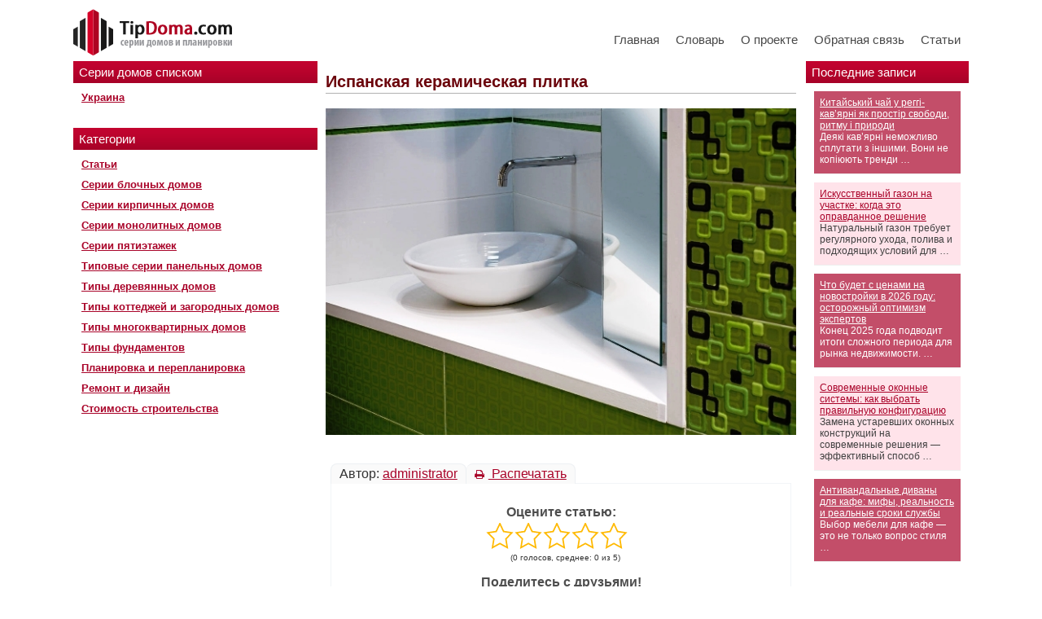

--- FILE ---
content_type: text/html; charset=UTF-8
request_url: https://tipdoma.com/2017/09/ispanskaya-keramicheskaya-plitka/
body_size: 27036
content:
<!DOCTYPE html><html xmlns="http://www.w3.org/1999/xhtml"><head><meta http-equiv="Content-Type" content="text/html; charset=UTF-8" /><title>Испанская керамическая плитка</title><meta name="viewport" content="width=device-width, initial-scale=1"><meta name='yandex-verification' content='7f3bee286bd96e87' /><link type="text/css" rel="stylesheet" href="https://tipdoma.com/wp-content/themes/tipdoma/style.css" /><link type="text/css" rel="stylesheet" href="https://tipdoma.com/wp-content/themes/tipdoma/validation_engine.css" /><link type="text/css" rel="stylesheet" href="https://tipdoma.com/wp-content/themes/tipdoma/colorbox.css" /><link type="text/css" rel="stylesheet" href="https://tipdoma.com/wp-content/themes/tipdoma/responsive.css" /> <script type="text/javascript" src="https://tipdoma.com/wp-content/themes/tipdoma/js/jquery.js"></script> <script type="text/javascript" src="https://tipdoma.com/wp-content/themes/tipdoma/js/jquery.filestyle.js"></script> <script type="text/javascript" src="https://tipdoma.com/wp-content/themes/tipdoma/js/jquery.validation_engine.js"></script> <script type="text/javascript" src="https://tipdoma.com/wp-content/themes/tipdoma/js/jquery.validation_engine_ru.js"></script> <script type="text/javascript" src="https://tipdoma.com/wp-content/themes/tipdoma/js/jquery.colorbox.js"></script> <script src='https://www.google.com/recaptcha/api.js'></script> <script type="text/javascript">function switchCityList(region) {
			if(!region) region = 0;
			$('select[name=city]').hide().attr('disabled', 'disabled');
			$('#cf-city-' + region).show().removeAttr('disabled');
			$('#cf-city-1').validationEngine('hidePrompt');
			$('#cf-city-2').validationEngine('hidePrompt');
		}
		function open_map(classified_id) {
			var width = 600;
			var height = 400;
			window.open('https://tipdoma.com/map/?id=' + classified_id, '_blank', 'width=' + width + ', height=' + height + ', left=' + ((window.innerWidth - width) / 2) + ', top=' + ((window.innerHeight - height) / 2) + ', location=0, toolbar=0, menubar=0, status=0, scrollbars=0, resizable=0');
		}
		$(function() {
			$('#classifieds-add-form input[type=file]').filestyle({
				width: 118,
				image: 'https://tipdoma.com/wp-content/themes/tipdoma/images/upload_button.png',
				imageheight: 24,
				imagewidth: 24
			});
			$('#classifieds-add-form').validationEngine();
			$('#efaq-add-form').validationEngine();

			$('#classified-full a[rel=image]').colorbox({maxWidth: '95%', maxHeight: '95%', scalePhotos: true, next: 'вперед', previous: 'назад', close: 'закрыть', fixed: true});
		});</script> <style type="text/css">#post-2175{display:none}</style><link rel="canonical" href="https://tipdoma.com/2017/09/ispanskaya-keramicheskaya-plitka/" /><meta property="og:locale" content="ru_RU" /><meta property="og:type" content="article" /><meta property="og:title" content="Испанская керамическая плитка" /><meta property="og:description" content="Автор: administrator Распечатать Оцените статью: 54321 (0 голосов, среднее: 0 из 5) Поделитесь с друзьями! Похожие записи: Испанская керамическая плитка Venis Испанская напольная плитка, преимущества Керамическая плитка ROSA GRES" /><meta property="og:url" content="https://tipdoma.com/2017/09/ispanskaya-keramicheskaya-plitka/" /><meta property="og:site_name" content="Типы Домов" /><meta property="article:section" content="Фототчет" /><meta property="article:published_time" content="2017-09-08T20:00:00+00:00" /><meta property="og:image" content="https://tipdoma.com/emptyface/ispanskaya_keramicheskaya_plitka.jpg" /><meta property="og:image:secure_url" content="https://tipdoma.com/emptyface/ispanskaya_keramicheskaya_plitka.jpg" /><meta name="twitter:card" content="summary_large_image" /><meta name="twitter:description" content="Автор: administrator Распечатать Оцените статью: 54321 (0 голосов, среднее: 0 из 5) Поделитесь с друзьями! Похожие записи: Испанская керамическая плитка Venis Испанская напольная плитка, преимущества Керамическая плитка ROSA GRES" /><meta name="twitter:title" content="Испанская керамическая плитка" /><meta name="twitter:image" content="https://tipdoma.com/emptyface/ispanskaya_keramicheskaya_plitka.jpg" /> <script type='application/ld+json' class='yoast-schema-graph yoast-schema-graph--main'>{"@context":"https://schema.org","@graph":[{"@type":"Organization","@id":"https://tipdoma.com/#organization","name":"","url":"https://tipdoma.com/","sameAs":[]},{"@type":"WebSite","@id":"https://tipdoma.com/#website","url":"https://tipdoma.com/","name":"\u0422\u0438\u043f\u044b \u0414\u043e\u043c\u043e\u0432","publisher":{"@id":"https://tipdoma.com/#organization"},"potentialAction":{"@type":"SearchAction","target":"https://tipdoma.com/?s={search_term_string}","query-input":"required name=search_term_string"}},{"@type":"WebPage","@id":"https://tipdoma.com/2017/09/ispanskaya-keramicheskaya-plitka/#webpage","url":"https://tipdoma.com/2017/09/ispanskaya-keramicheskaya-plitka/","inLanguage":"ru-RU","name":"\u0418\u0441\u043f\u0430\u043d\u0441\u043a\u0430\u044f \u043a\u0435\u0440\u0430\u043c\u0438\u0447\u0435\u0441\u043a\u0430\u044f \u043f\u043b\u0438\u0442\u043a\u0430","isPartOf":{"@id":"https://tipdoma.com/#website"},"image":{"@type":"ImageObject","@id":"https://tipdoma.com/2017/09/ispanskaya-keramicheskaya-plitka/#primaryimage","url":"https://tipdoma.com/emptyface/ispanskaya_keramicheskaya_plitka.jpg"},"primaryImageOfPage":{"@id":"https://tipdoma.com/2017/09/ispanskaya-keramicheskaya-plitka/#primaryimage"},"datePublished":"2017-09-08T20:00:00+00:00","dateModified":"2017-09-08T20:00:00+00:00"},{"@type":"Article","@id":"https://tipdoma.com/2017/09/ispanskaya-keramicheskaya-plitka/#article","isPartOf":{"@id":"https://tipdoma.com/2017/09/ispanskaya-keramicheskaya-plitka/#webpage"},"author":{"@id":"https://tipdoma.com/author/administrator/#author"},"headline":"\u0418\u0441\u043f\u0430\u043d\u0441\u043a\u0430\u044f \u043a\u0435\u0440\u0430\u043c\u0438\u0447\u0435\u0441\u043a\u0430\u044f \u043f\u043b\u0438\u0442\u043a\u0430","datePublished":"2017-09-08T20:00:00+00:00","dateModified":"2017-09-08T20:00:00+00:00","commentCount":0,"mainEntityOfPage":{"@id":"https://tipdoma.com/2017/09/ispanskaya-keramicheskaya-plitka/#webpage"},"publisher":{"@id":"https://tipdoma.com/#organization"},"articleSection":"\u0424\u043e\u0442\u043e\u0442\u0447\u0435\u0442"},{"@type":["Person"],"@id":"https://tipdoma.com/author/administrator/#author","name":"administrator","image":{"@type":"ImageObject","@id":"https://tipdoma.com/#authorlogo","url":"https://secure.gravatar.com/avatar/37f4224678acf1a38db42bf966183520?s=96&d=retro&r=g","caption":"administrator"},"sameAs":[]}]}</script> <link rel='dns-prefetch' href='//fonts.googleapis.com' /><link rel="alternate" type="application/rss+xml" title="Типы Домов &raquo; Лента комментариев к &laquo;Испанская керамическая плитка&raquo;" href="https://tipdoma.com/2017/09/ispanskaya-keramicheskaya-plitka/feed/" /><style type="text/css">img.wp-smiley,img.emoji{display:inline!important;border:none!important;box-shadow:none!important;height:1em!important;width:1em!important;margin:0 .07em!important;vertical-align:-0.1em!important;background:none!important;padding:0!important}</style><link rel='stylesheet' id='yarppWidgetCss-css'  href='https://tipdoma.com/wp-content/plugins/modesco-yarpp/style/widget.css' type='text/css' media='all' /><link rel='stylesheet' id='box_css-css'  href='https://tipdoma.com/wp-content/plugins/modesco-author-box/css/box_style.min.css' type='text/css' media='all' /><link rel='stylesheet' id='anycomment-styles-css'  href='https://tipdoma.com/wp-content/cache/busting/1/wp-content/plugins/anycomment/static/css/main.min-08f327e8f15679b35daf9b6716f5edb7.css' type='text/css' media='all' /><link rel='stylesheet' id='anycomment-google-font-css'  href='https://fonts.googleapis.com/css?family=Noto+Sans%3A400%2C700&#038;subset=cyrillic&#038;ver=4.9.26' type='text/css' media='all' /><link rel='stylesheet' id='contact-form-7-css'  href='https://tipdoma.com/wp-content/cache/busting/1/wp-content/plugins/contact-form-7/includes/css/styles-5.1.3.css' type='text/css' media='all' /><link rel='stylesheet' id='jquery.fancybox-css'  href='https://tipdoma.com/wp-content/cache/busting/1/wp-content/plugins/modesco-fotorama/fancy-box/jquery.fancybox-2.1.7.css' type='text/css' media='all' /><link rel='stylesheet' id='toc-screen-css'  href='https://tipdoma.com/wp-content/cache/busting/1/wp-content/plugins/modesco-table-of-contents-plus/screen-1404.css' type='text/css' media='all' /><link rel='stylesheet' id='hamburger.css-css'  href='https://tipdoma.com/wp-content/cache/busting/1/wp-content/plugins/wp-responsive-menu/css/wpr-hamburger-1.0.css' type='text/css' media='all' /><link rel='stylesheet' id='wprmenu.css-css'  href='https://tipdoma.com/wp-content/cache/busting/1/wp-content/plugins/wp-responsive-menu/css/wprmenu-1.0.css' type='text/css' media='all' /><style id='wprmenu.css-inline-css' type='text/css'>@media only screen and (max-width:768px){html body div.wprm-wrapper{overflow:scroll}#mg-wprm-wrap ul li{border-top:solid 1px rgba(255,255,255,.05);border-bottom:solid 1px rgba(255,255,255,.05)}#wprmenu_bar{background-color:#b4022b}html body div#mg-wprm-wrap .wpr_submit .icon.icon-search{color:#FFF}#wprmenu_bar .menu_title,#wprmenu_bar .wprmenu_icon_menu{color:#FFF}#wprmenu_bar .menu_title{font-size:20px;font-weight:400}#mg-wprm-wrap li.menu-item a{font-size:15px;text-transform:uppercase;font-weight:400}#mg-wprm-wrap li.menu-item-has-children ul.sub-menu a{font-size:15px;text-transform:uppercase;font-weight:400}#mg-wprm-wrap li.current-menu-item>a{background:#b4022b}#mg-wprm-wrap li.current-menu-item>a,#mg-wprm-wrap li.current-menu-item span.wprmenu_icon{color:#FFFFFF!important}#mg-wprm-wrap{background-color:#b4022b}.cbp-spmenu-push-toright{left:80%}.cbp-spmenu-push-toright .mm-slideout{left:80%}.cbp-spmenu-push-toleft{left:-80%}#mg-wprm-wrap.cbp-spmenu-right,#mg-wprm-wrap.cbp-spmenu-left,#mg-wprm-wrap.cbp-spmenu-right.custom,#mg-wprm-wrap.cbp-spmenu-left.custom,.cbp-spmenu-vertical{width:80%;max-width:400px}#mg-wprm-wrap ul#wprmenu_menu_ul li.menu-item a,div#mg-wprm-wrap ul li span.wprmenu_icon{color:#FFFFFF!important}#mg-wprm-wrap ul#wprmenu_menu_ul li.menu-item a:hover{background:#b4022b;color:#FFFFFF!important}div#mg-wprm-wrap ul>li:hover>span.wprmenu_icon{color:#FFFFFF!important}.wprmenu_bar .hamburger-inner,.wprmenu_bar .hamburger-inner::before,.wprmenu_bar .hamburger-inner::after{background:#FFF}.wprmenu_bar .hamburger:hover .hamburger-inner,.wprmenu_bar .hamburger:hover .hamburger-inner::before,.wprmenu_bar .hamburger:hover .hamburger-inner::after{background:#FFF}div.wprmenu_bar div.hamburger{padding-right:6px!important}#wprmenu_menu.left{width:80%;left:-80%;right:auto}#wprmenu_menu.right{width:80%;right:-80%;left:auto}html body div#wprmenu_bar{height:px}#mg-wprm-wrap.cbp-spmenu-left,#mg-wprm-wrap.cbp-spmenu-right,#mg-widgetmenu-wrap.cbp-spmenu-widget-left,#mg-widgetmenu-wrap.cbp-spmenu-widget-right{top:px!important}.wprmenu_bar .hamburger{float:left}.wprmenu_bar #custom_menu_icon.hamburger{top:0;left:0;float:left!important;background-color:#CCC}.custMenu #custom_menu_icon{display:block}html{padding-top:42px!important}#wprmenu_bar,#mg-wprm-wrap{display:block}div#wpadminbar{position:fixed}}</style><link rel='stylesheet' id='wpr_icons-css'  href='https://tipdoma.com/wp-content/cache/busting/1/wp-content/plugins/wp-responsive-menu/inc/icons/style-1.0.css' type='text/css' media='all' /><link rel='stylesheet' id='ns-category-widget-tree-style-css'  href='https://tipdoma.com/wp-content/cache/busting/1/wp-content/plugins/ns-category-widget/public/assets/css/themes/default/style-3.0.0.css' type='text/css' media='all' /><link rel='stylesheet' id='yarpp-thumbnails-yarpp-thumbnail-css'  href='https://tipdoma.com/wp-content/plugins/modesco-yarpp/includes/styles_thumbnails.css.php?width=170&#038;height=130&#038;ver=5.0' type='text/css' media='all' /><link rel='stylesheet' id='fancybox-css'  href='https://tipdoma.com/wp-content/cache/busting/1/wp-content/plugins/easy-fancybox/css/jquery.fancybox.min-1.3.24.css' type='text/css' media='screen' /><style id='fancybox-inline-css' type='text/css'>#fancybox-content{border-color:gba(255,255,255,.52);}</style><style id='rocket-lazyload-inline-css' type='text/css'>.rll-youtube-player{position:relative;padding-bottom:56.23%;height:0;overflow:hidden;max-width:100%}.rll-youtube-player iframe{position:absolute;top:0;left:0;width:100%;height:100%;z-index:100;background:0 0}.rll-youtube-player img{bottom:0;display:block;left:0;margin:auto;max-width:100%;width:100%;position:absolute;right:0;top:0;border:none;height:auto;cursor:pointer;-webkit-transition:.4s all;-moz-transition:.4s all;transition:.4s all}.rll-youtube-player img:hover{-webkit-filter:brightness(75%)}.rll-youtube-player .play{height:72px;width:72px;left:50%;top:50%;margin-left:-36px;margin-top:-36px;position:absolute;background:url(https://tipdoma.com/wp-content/plugins/wp-rocket/assets/img/youtube.png) no-repeat;cursor:pointer}</style><link rel='stylesheet' id='yarppRelatedCss-css'  href='https://tipdoma.com/wp-content/plugins/modesco-yarpp/style/related.css' type='text/css' media='all' /> <script type='text/javascript' src='https://tipdoma.com/wp-content/cache/busting/1/wp-includes/js/jquery/jquery-1.12.4.js'></script> <script type='text/javascript' src='https://tipdoma.com/wp-content/cache/busting/1/wp-includes/js/jquery/jquery-migrate.min-1.4.1.js'></script> <script type='text/javascript' src='https://tipdoma.com/wp-content/cache/busting/1/wp-content/plugins/scroll-to-top/js/stt-1.0.js'></script> <script type='text/javascript' src='https://tipdoma.com/wp-content/cache/busting/1/wp-content/plugins/modesco-fotorama/fancy-box/jquery.fancybox.pack-2.1.7.js'></script> <script type='text/javascript' src='https://tipdoma.com/wp-content/cache/busting/1/wp-content/plugins/wp-responsive-menu/js/modernizr.custom-1.0.js'></script> <script type='text/javascript' src='https://tipdoma.com/wp-content/cache/busting/1/wp-content/plugins/wp-responsive-menu/js/jquery.touchSwipe.min-1.0.js'></script> <script type='text/javascript'>/* <![CDATA[ */ var wprmenu = {"zooming":"no","from_width":"768","push_width":"400","menu_width":"80","parent_click":"yes","swipe":"yes","enable_overlay":""}; /* ]]> */</script> <script type='text/javascript' src='https://tipdoma.com/wp-content/cache/busting/1/wp-content/plugins/wp-responsive-menu/js/wprmenu-1.0.js'></script> <link rel='https://api.w.org/' href='https://tipdoma.com/wp-json/' /><link rel='shortlink' href='https://tipdoma.com/?p=13620' />  <script async src="https://www.googletagmanager.com/gtag/js?id=G-L57HHHTSGK"></script> <script>window.dataLayer = window.dataLayer || [];
  function gtag(){dataLayer.push(arguments);}
  gtag('js', new Date());

  gtag('config', 'G-L57HHHTSGK');</script> <link rel="stylesheet" href="https://cdnjs.cloudflare.com/ajax/libs/font-awesome/4.5.0/css/font-awesome.min.css" /><style type="text/css">div#toc_container{width:100%}</style> <script type="text/javascript">/* <![CDATA[ */ //<![CDATA[
  			jQuery(document).ready(function(){
    			jQuery("body").append("<div id=\"scroll_to_top\"><a href=\"#top\">Вверх&uarr;</a></div>");
    			jQuery("#scroll_to_top a").css({	'display' : 'none', 'z-index' : '9', 'position' : 'fixed', 'top' : '100%', 'width' : '110px', 'margin-top' : '-30px', 'right' : '50%', 'margin-left' : '-50px', 'height' : '20px', 'padding' : '3px 5px', 'font-size' : '14px', 'text-align' : 'center', 'padding' : '3px', 'color' : '#FFFFFF', 'background-color' : '#222222', '-moz-border-radius' : '5px', '-khtml-border-radius' : '5px', '-webkit-border-radius' : '5px', 'opacity' : '.8', 'text-decoration' : 'none'});	
    			jQuery('#scroll_to_top a').click(function(){
					jQuery('html, body').animate({scrollTop:0}, 'slow');
				});

    		});
  			
			//]]> /* ]]> */</script> <link rel="stylesheet" type="text/css" media="screen" href="https://tipdoma.com/wp-content/plugins/wp-gbcf/wp-gbcf_themes/default.css" /> <!--[if IE]><script src="https://tipdoma.com/wp-content/plugins/wp-gbcf/wp-gbcf_focus.js" type="text/javascript"></script><![endif]--><link rel="stylesheet" href="https://tipdoma.com/wp-content/plugins/wp-page-numbers/classic/wp-page-numbers.css" type="text/css" media="screen" /><style></style><script>var ajaxUrlFlatPM = "https://tipdoma.com/wp-admin/admin-ajax.php"</script><noscript><style id="rocket-lazyload-nojs-css">.rll-youtube-player,[data-lazy-src]{display:none!important}</style></noscript>  <script type="text/javascript">(function($){
	'use strict';
	$(document).on('ready',function(){
		var footerOff = false;

		var yaDir1El  = $('#yandexdirect');
		var yaDir1Off = yaDir1El.offset().top;
		var yaDir1Fix = false;
		var yaDir1H   = false;

		var yaDir2El  = $('#yandexdirect2');
		var yaDir2Off = yaDir2El.offset().top;
		var yaDir2Fix = false;
		var yaDir2H   = false;

		var cssValues   = {'position':'relative','top':'0','z-index':'70','width':'180px'};
		var cssRelative = {'position':'relative','top':'0','bottom':'auto'};
		var cssFixed    = {'position':'fixed','top':'0','bottom':'auto'};
		var cssAbsolute = {'position':'absolute','top':'auto','bottom':'0'};
		var maxSideH    = false;
		var maxH 		= false;

		yaDir1El.css(cssValues);
		yaDir2El.css(cssValues);

		$(window).on('load',function(){
			var docHeight = $(document).height();
			var contentH     = $('#content').outerHeight();
			var lSideH    = $('#l_sidebar').outerHeight();
			var rSideH    = $('#r_sidebar').outerHeight();

			maxSideH = (lSideH > rSideH ? lSideH : rSideH);
			maxH     = (contentH > maxSideH ? contentH : maxSideH);
			console.log(contentH);
			console.log(lSideH);
			console.log(rSideH);


			yaDir1H       = yaDir1El.outerHeight();
			var yaDir1Bot = yaDir1Off + yaDir1H;
			yaDir1Fix     = (docHeight > yaDir1Bot ? true : false);
			if (yaDir1Fix) {
				$('#l_sidebar').height(maxH);
			}
			

			yaDir2H   = yaDir2El.outerHeight();
			var yaDir2Bot = yaDir2Off + yaDir2H;
			yaDir2Fix = (docHeight >= yaDir2Bot ? true : false);
			if (yaDir2Fix) {
				// yaDir2El.parent().css('height',yaDir2H+'px');
				$('#r_sidebar').height(maxH);
			}

			if ((yaDir1Fix || yaDir2Fix) && maxH) {
				$('#content').height(maxH);
			}

			footerOff = $('#footer').offset().top;
		});

		// yaDir2El.parent().css('height',yaDir2El.height()+'px');

		$(window).on('scroll',function(){
			var yScroll   = $(this).scrollTop();
			var winScroll = $(window).scrollTop();

			var yaDir1Pos = yaDir1El.css('position');
			var yaDir1Abs = winScroll + yaDir1H;

			var yaDir2Pos = yaDir2El.css('position');
			var yaDir2Abs = winScroll + yaDir2H;

			if (yaDir1Fix) {
				if (yaDir1Pos !== 'fixed' && yScroll > yaDir1Off && yaDir1Abs < footerOff) {
					yaDir1El.css(cssFixed);
				} else if (yaDir1Abs >= footerOff) {
					yaDir1El.css(cssAbsolute);
					$('#l_sidebar').css('position','relative');
				} else if (yScroll <= yaDir1Off && yaDir1Abs < footerOff) {
					yaDir1El.css(cssRelative);
				}
			}
			if (yaDir2Fix) {
				if (yaDir2Pos !== 'fixed' && yScroll > yaDir2Off && yaDir2Abs < footerOff) {
					yaDir2El.css(cssFixed);
				} else if (yaDir2Abs >= footerOff) {
					yaDir2El.css(cssAbsolute);
					$('#r_sidebar').css('position','relative');
				} else if (yScroll <= yaDir2Off && yaDir2Abs < footerOff) {
					yaDir2El.css(cssRelative);
				}
			}
		});
	});
})(jQuery);

function getscroll(){
 if (self.pageYOffset){
  yScroll = self.pageYOffset;
  xScroll = self.pageXOffset;
 } else if (document.documentElement && document.documentElement.scrollTop){
  yScroll = document.documentElement.scrollTop;
  xScroll = document.documentElement.scrollLeft;
 } else if (document.body){
  yScroll = document.body.scrollTop;
  xScroll = document.body.scrollLeft; 
 }
};</script> <script type="text/javascript" src="//vk.com/js/api/openapi.js?63"></script> <script type="text/javascript">VK.init({apiId: 3227565, onlyWidgets: true});</script> <style>.desktop .desktop{display:none}</style> <script type="text/javascript">$(document).ready(function(){

            $(".nav-mobile .btn-mobile").click(function(e){
                e.preventDefault();
		console.log($("#navigation").hasClass("opened"));
                if(!$("#navigation").hasClass("opened")){
                    $(this).addClass('opened');
                    $("#navigation").slideDown().addClass('opened');
                    $("#navigation").animate({
                        height:"192px",
                        top:"75px"
                    },500, function(){
                        $(this).addClass('opened');
                    });
                }else{
                    $(this).removeClass('opened');
     
                    $("#navigation").animate({
                        height: 0,
                    },500, function(){
                        $(this).removeClass('opened');
                    });
                }

            });
            
            if ($(document).width()<=800) {
	      $("#l_sidebar .block .title").click(function(e){
		e.preventDefault();
		if (!$(this).hasClass("opened")) {
		  $("#l_sidebar .block .textwidget").slideUp();
		  $("#l_sidebar .block .title").removeClass('opened');
		  $(this).parent().find(".textwidget").slideDown();
		  $(this).addClass('opened');
		} else {
		  $(this).parent().find(".textwidget").slideUp();
		  $(this).removeClass('opened');
		}
	      });
            }

        });</script> <link rel="canonical" href="https://tipdoma.com/2017/09/ispanskaya-keramicheskaya-plitka/" /><meta property="og:locale" content="ru_RU" /><meta property="og:type" content="article" /><meta property="og:title" content="Испанская керамическая плитка" /><meta property="og:description" content="Автор: administrator Распечатать Оцените статью: 54321 (0 голосов, среднее: 0 из 5) Поделитесь с друзьями! Похожие записи: Испанская керамическая плитка Venis Испанская напольная плитка, преимущества Керамическая плитка ROSA GRES" /><meta property="og:url" content="https://tipdoma.com/2017/09/ispanskaya-keramicheskaya-plitka/" /><meta property="og:site_name" content="Типы Домов" /><meta property="article:section" content="Фототчет" /><meta property="article:published_time" content="2017-09-08T20:00:00+00:00" /><meta property="og:image" content="https://tipdoma.com/emptyface/ispanskaya_keramicheskaya_plitka.jpg" /><meta property="og:image:secure_url" content="https://tipdoma.com/emptyface/ispanskaya_keramicheskaya_plitka.jpg" /> <script type='application/ld+json' class='yoast-schema-graph yoast-schema-graph--main'>{"@context":"https://schema.org","@graph":[{"@type":"Organization","@id":"https://tipdoma.com/#organization","name":"","url":"https://tipdoma.com/","sameAs":[]},{"@type":"WebSite","@id":"https://tipdoma.com/#website","url":"https://tipdoma.com/","name":"\u0422\u0438\u043f\u044b \u0414\u043e\u043c\u043e\u0432","publisher":{"@id":"https://tipdoma.com/#organization"},"potentialAction":{"@type":"SearchAction","target":"https://tipdoma.com/?s={search_term_string}","query-input":"required name=search_term_string"}},{"@type":"WebPage","@id":"https://tipdoma.com/2017/09/ispanskaya-keramicheskaya-plitka/#webpage","url":"https://tipdoma.com/2017/09/ispanskaya-keramicheskaya-plitka/","inLanguage":"ru-RU","name":"\u0418\u0441\u043f\u0430\u043d\u0441\u043a\u0430\u044f \u043a\u0435\u0440\u0430\u043c\u0438\u0447\u0435\u0441\u043a\u0430\u044f \u043f\u043b\u0438\u0442\u043a\u0430","isPartOf":{"@id":"https://tipdoma.com/#website"},"image":{"@type":"ImageObject","@id":"https://tipdoma.com/2017/09/ispanskaya-keramicheskaya-plitka/#primaryimage","url":"https://tipdoma.com/emptyface/ispanskaya_keramicheskaya_plitka.jpg"},"primaryImageOfPage":{"@id":"https://tipdoma.com/2017/09/ispanskaya-keramicheskaya-plitka/#primaryimage"},"datePublished":"2017-09-08T20:00:00+00:00","dateModified":"2017-09-08T20:00:00+00:00"},{"@type":"Article","@id":"https://tipdoma.com/2017/09/ispanskaya-keramicheskaya-plitka/#article","isPartOf":{"@id":"https://tipdoma.com/2017/09/ispanskaya-keramicheskaya-plitka/#webpage"},"author":{"@id":"https://tipdoma.com/author/administrator/#author"},"headline":"\u0418\u0441\u043f\u0430\u043d\u0441\u043a\u0430\u044f \u043a\u0435\u0440\u0430\u043c\u0438\u0447\u0435\u0441\u043a\u0430\u044f \u043f\u043b\u0438\u0442\u043a\u0430","datePublished":"2017-09-08T20:00:00+00:00","dateModified":"2017-09-08T20:00:00+00:00","commentCount":0,"mainEntityOfPage":{"@id":"https://tipdoma.com/2017/09/ispanskaya-keramicheskaya-plitka/#webpage"},"publisher":{"@id":"https://tipdoma.com/#organization"},"articleSection":"\u0424\u043e\u0442\u043e\u0442\u0447\u0435\u0442"},{"@type":["Person"],"@id":"https://tipdoma.com/author/administrator/#author","name":"administrator","image":{"@type":"ImageObject","@id":"https://tipdoma.com/#authorlogo","url":"https://secure.gravatar.com/avatar/37f4224678acf1a38db42bf966183520?s=96&d=retro&r=g","caption":"administrator"},"sameAs":[]}]}</script> <link rel='dns-prefetch' href='//fonts.googleapis.com' /><link rel="alternate" type="application/rss+xml" title="Типы Домов &raquo; Лента комментариев к &laquo;Испанская керамическая плитка&raquo;" href="https://tipdoma.com/2017/09/ispanskaya-keramicheskaya-plitka/feed/" /><link rel='https://api.w.org/' href='https://tipdoma.com/wp-json/' /><link rel='shortlink' href='https://tipdoma.com/?p=13620' />  <script async src="https://www.googletagmanager.com/gtag/js?id=G-L57HHHTSGK"></script> <script>window.dataLayer = window.dataLayer || [];
  function gtag(){dataLayer.push(arguments);}
  gtag('js', new Date());

  gtag('config', 'G-L57HHHTSGK');</script> <link rel="stylesheet" href="https://cdnjs.cloudflare.com/ajax/libs/font-awesome/4.5.0/css/font-awesome.min.css" /><style type="text/css">div#toc_container{width:100%}</style> <script type="text/javascript">/* <![CDATA[ */ //<![CDATA[
  			jQuery(document).ready(function(){
    			jQuery("body").append("<div id=\"scroll_to_top\"><a href=\"#top\">Вверх&uarr;</a></div>");
    			jQuery("#scroll_to_top a").css({	'display' : 'none', 'z-index' : '9', 'position' : 'fixed', 'top' : '100%', 'width' : '110px', 'margin-top' : '-30px', 'right' : '50%', 'margin-left' : '-50px', 'height' : '20px', 'padding' : '3px 5px', 'font-size' : '14px', 'text-align' : 'center', 'padding' : '3px', 'color' : '#FFFFFF', 'background-color' : '#222222', '-moz-border-radius' : '5px', '-khtml-border-radius' : '5px', '-webkit-border-radius' : '5px', 'opacity' : '.8', 'text-decoration' : 'none'});	
    			jQuery('#scroll_to_top a').click(function(){
					jQuery('html, body').animate({scrollTop:0}, 'slow');
				});

    		});
  			
			//]]> /* ]]> */</script> <link rel="stylesheet" type="text/css" media="screen" href="https://tipdoma.com/wp-content/plugins/wp-gbcf/wp-gbcf_themes/default.css" /> <!--[if IE]><script src="https://tipdoma.com/wp-content/plugins/wp-gbcf/wp-gbcf_focus.js" type="text/javascript"></script><![endif]--><link rel="stylesheet" href="https://tipdoma.com/wp-content/plugins/wp-page-numbers/classic/wp-page-numbers.css" type="text/css" media="screen" /><style></style><script>var ajaxUrlFlatPM = "https://tipdoma.com/wp-admin/admin-ajax.php"</script><noscript><style id="rocket-lazyload-nojs-css">.rll-youtube-player,[data-lazy-src]{display:none!important}</style></noscript><meta name="yandex-verification" content="4e1db0f511049d88" /><meta name="google-site-verification" content="Z4UXYi5CbGpd51mH_-I4Ywk7mDwPTqU-N2sTvqiF8TI" /><meta name="27976c88717aa51eaf746ea50e426f6b" content=""></head><body><div id="main"><div id="header"><div class="header_inner"> <a class="logo-img" href="https://tipdoma.com/" title="На главную"> <img src="data:image/svg+xml,%3Csvg%20xmlns='http://www.w3.org/2000/svg'%20viewBox='0%200%200%200'%3E%3C/svg%3E" alt="" data-lazy-src="/wp-content/themes/tipdoma/images/logo-m.png"/><noscript><img src="/wp-content/themes/tipdoma/images/logo-m.png" alt=""/></noscript> </a><div class="menu-main-container"><ul id="navigation" class="menu"><li id="menu-item-6962" class="menu-item menu-item-type-custom menu-item-object-custom menu-item-6962"><a href="/">Главная</a></li><li id="menu-item-6964" class="menu-item menu-item-type-post_type menu-item-object-page menu-item-6964"><a href="https://tipdoma.com/slovar-terminov/">Словарь</a></li><li id="menu-item-6965" class="menu-item menu-item-type-post_type menu-item-object-page menu-item-6965"><a href="https://tipdoma.com/about/">О проекте</a></li><li id="menu-item-6966" class="menu-item menu-item-type-post_type menu-item-object-page menu-item-6966"><a href="https://tipdoma.com/contacts/">Обратная связь</a></li><li id="menu-item-6967" class="menu-item menu-item-type-taxonomy menu-item-object-category menu-item-has-children menu-item-6967"><a href="https://tipdoma.com/category/articles/">Статьи</a><ul class="sub-menu"><li id="menu-item-6974" class="menu-item menu-item-type-taxonomy menu-item-object-category menu-item-6974"><a href="https://tipdoma.com/category/pereplanirovka/">Планировка и перепланировка</a></li><li id="menu-item-6975" class="menu-item menu-item-type-taxonomy menu-item-object-category menu-item-6975"><a href="https://tipdoma.com/category/remont-i-dizajn/">Ремонт и дизайн</a></li><li id="menu-item-6973" class="menu-item menu-item-type-taxonomy menu-item-object-category menu-item-6973"><a href="https://tipdoma.com/category/analitika-i-pravo/">Аналитика и право</a></li></ul></li></ul></div></div></div><div id="l_sidebar"><div class="widget_text block"><span class="title">Серии домов списком</span><div class="textwidget custom-html-widget"><ul class="menu"><li><a href="https://tipdoma.com/serii-domov-ukraina/">Украина</a></li></ul></div></div><div class="block"><span class="title">Категории</span><div class="menu-kategorii-container"><ul id="menu-kategorii" class="menu"><li id="menu-item-6984" class="menu-item menu-item-type-taxonomy menu-item-object-category menu-item-6984"><a href="https://tipdoma.com/category/articles/">Статьи</a></li><li id="menu-item-6980" class="menu-item menu-item-type-taxonomy menu-item-object-category menu-item-6980"><a href="https://tipdoma.com/category/tipovye-serii-blochnyx-domov/">Серии блочных домов</a></li><li id="menu-item-6981" class="menu-item menu-item-type-taxonomy menu-item-object-category menu-item-6981"><a href="https://tipdoma.com/category/serii-kirpichnyh-domov/">Серии кирпичных домов</a></li><li id="menu-item-6982" class="menu-item menu-item-type-taxonomy menu-item-object-category menu-item-6982"><a href="https://tipdoma.com/category/serii-monolitnyx-domov/">Серии монолитных домов</a></li><li id="menu-item-6983" class="menu-item menu-item-type-taxonomy menu-item-object-category menu-item-6983"><a href="https://tipdoma.com/category/serii-pjatijetazhek/">Серии пятиэтажек</a></li><li id="menu-item-6986" class="menu-item menu-item-type-taxonomy menu-item-object-category menu-item-6986"><a href="https://tipdoma.com/category/panelnye-doma/">Типовые серии панельных домов</a></li><li id="menu-item-6987" class="menu-item menu-item-type-taxonomy menu-item-object-category menu-item-6987"><a href="https://tipdoma.com/category/tipy-derevyannyx-domov/">Типы деревянных домов</a></li><li id="menu-item-6988" class="menu-item menu-item-type-taxonomy menu-item-object-category menu-item-6988"><a href="https://tipdoma.com/category/tipy-cottagey/">Типы коттеджей и загородных домов</a></li><li id="menu-item-6989" class="menu-item menu-item-type-taxonomy menu-item-object-category menu-item-6989"><a href="https://tipdoma.com/category/mnogo-kvartir/">Типы многоквартирных домов</a></li><li id="menu-item-6990" class="menu-item menu-item-type-taxonomy menu-item-object-category menu-item-6990"><a href="https://tipdoma.com/category/fundaments/">Типы фундаментов</a></li><li id="menu-item-6978" class="menu-item menu-item-type-taxonomy menu-item-object-category menu-item-6978"><a href="https://tipdoma.com/category/pereplanirovka/">Планировка и перепланировка</a></li><li id="menu-item-6979" class="menu-item menu-item-type-taxonomy menu-item-object-category menu-item-6979"><a href="https://tipdoma.com/category/remont-i-dizajn/">Ремонт и дизайн</a></li><li id="menu-item-6985" class="menu-item menu-item-type-taxonomy menu-item-object-category menu-item-6985"><a href="https://tipdoma.com/category/some/">Стоимость строительства</a></li></ul></div></div><div class="widget_text block"><div class="textwidget custom-html-widget"><div id="yandex_rtb_R-A-393070-3"></div> <script type="text/javascript">(function(w, d, n, s, t) {
        w[n] = w[n] || [];
        w[n].push(function() {
            Ya.Context.AdvManager.render({
                blockId: "R-A-393070-3",
                renderTo: "yandex_rtb_R-A-393070-3",
                async: true
            });
        });
        t = d.getElementsByTagName("script")[0];
        s = d.createElement("script");
        s.type = "text/javascript";
        s.src = "//an.yandex.ru/system/context.js";
        s.async = true;
        t.parentNode.insertBefore(s, t);
    })(this, this.document, "yandexContextAsyncCallbacks");</script></div></div></div><div id="r_sidebar"><style>.block{margin-top:0}.rpwe-block li{display:block;margin-bottom:10px;padding:7px;list-style:none;background-color:#FFE3EA}.rpwe-block li a{text-decoration:underline}.rpwe-block li a:hover{text-decoration:none}.rpwe-block li:nth-child(odd){color:#FFF;background-color:#C34E69}.rpwe-block li:nth-child(odd) a{color:#FFF}.rpwe-block ul{list-style:none!important;margin-left:0!important;padding-left:0!important}.rpwe-block li{border-bottom:1px solid #eee;margin-bottom:10px;padding-bottom:10px;list-style-type:none}.rpwe-block a{display:inline!important;text-decoration:none}.rpwe-block h3{background:none!important;clear:none;margin-bottom:0!important;margin-top:0!important;font-weight:400;font-size:12px!important}.rpwe-thumb{border:1px solid #eee!important;box-shadow:none!important;margin:2px 10px 2px 0;padding:3px!important}.rpwe-summary{font-size:12px}.rpwe-time{color:#bbb;font-size:11px}.rpwe-comment{color:#bbb;font-size:11px;padding-left:5px}.rpwe-alignleft{display:inline;float:left}.rpwe-alignright{display:inline;float:right}.rpwe-aligncenter{display:block;margin-left:auto;margin-right:auto}.rpwe-clearfix:before,.rpwe-clearfix:after{content:"";display:table!important}.rpwe-clearfix:after{clear:both}.rpwe-clearfix{zoom:1}</style><div class="block"><span class="title">Последние записи</span><div  class="rpwe-block "><ul class="rpwe-ul"><li class="rpwe-li rpwe-clearfix"><h3 class="rpwe-title"><a href="https://tipdoma.com/2026/02/kitajskij-chaj-u-reggi-kavyarni-yak-prostir-svobodi-ritmu-i-prirodi/" title="Ссылка на Китайський чай у реггі-кав’ярні як простір свободи, ритму і природи" rel="bookmark">Китайський чай у реггі-кав’ярні як простір свободи, ритму і природи</a></h3><div class="rpwe-summary">Деякі кав’ярні неможливо сплутати з іншими. Вони не копіюють тренди &hellip;</div></li><li class="rpwe-li rpwe-clearfix"><h3 class="rpwe-title"><a href="https://tipdoma.com/2026/02/iskusstvennyj-gazon-na-uchastke-kogda-eto-opravdannoe-reshenie/" title="Ссылка на Искусственный газон на участке: когда это оправданное решение" rel="bookmark">Искусственный газон на участке: когда это оправданное решение</a></h3><div class="rpwe-summary">Натуральный газон требует регулярного ухода, полива и подходящих условий для &hellip;</div></li><li class="rpwe-li rpwe-clearfix"><h3 class="rpwe-title"><a href="https://tipdoma.com/2026/02/chto-budet-s-cenami-na-novostrojki-v-2026-godu-ostorozhnyj-optimizm-ekspertov/" title="Ссылка на Что будет с ценами на новостройки в 2026 году: осторожный оптимизм экспертов" rel="bookmark">Что будет с ценами на новостройки в 2026 году: осторожный оптимизм экспертов</a></h3><div class="rpwe-summary">Конец 2025 года подводит итоги сложного периода для рынка недвижимости. &hellip;</div></li><li class="rpwe-li rpwe-clearfix"><h3 class="rpwe-title"><a href="https://tipdoma.com/2026/01/sovremennye-okonnye-sistemy-kak-vybrat-pravilnuyu-konfiguraciyu/" title="Ссылка на Современные оконные системы: как выбрать правильную конфигурацию" rel="bookmark">Современные оконные системы: как выбрать правильную конфигурацию</a></h3><div class="rpwe-summary">Замена устаревших оконных конструкций на современные решения — эффективный способ &hellip;</div></li><li class="rpwe-li rpwe-clearfix"><h3 class="rpwe-title"><a href="https://tipdoma.com/2026/01/antivandalnye-divany-dlya-kafe-mify-realnost-i-realnye-sroki-sluzhby/" title="Ссылка на Антивандальные диваны для кафе: мифы, реальность и реальные сроки службы" rel="bookmark">Антивандальные диваны для кафе: мифы, реальность и реальные сроки службы</a></h3><div class="rpwe-summary">Выбор мебели для кафе — это не только вопрос стиля &hellip;</div></li></ul></div></div></div><div id="content"><div class="post"><h1 id="post-13620">Испанская керамическая плитка</h1><div class="breadcrumb"></div><div class="flat_pm_start"></div><p><img class="alignnone size-full wp-image-8147" src="data:image/svg+xml,%3Csvg%20xmlns='http://www.w3.org/2000/svg'%20viewBox='0%200%20600%20416'%3E%3C/svg%3E" alt="керамическая плитка" width="600" height="416" data-lazy-srcset="https://tipdoma.com/emptyface/ispanskaya_keramicheskaya_plitka.jpg 600w, https://tipdoma.com/wp-content/uploads/plitka1-300x208.jpg 300w" data-lazy-sizes="(max-width: 600px) 100vw, 600px" data-lazy-src="https://tipdoma.com/emptyface/ispanskaya_keramicheskaya_plitka.jpg" /><noscript><img class="alignnone size-full wp-image-8147" src="https://tipdoma.com/emptyface/ispanskaya_keramicheskaya_plitka.jpg" alt="керамическая плитка" width="600" height="416" srcset="https://tipdoma.com/emptyface/ispanskaya_keramicheskaya_plitka.jpg 600w, https://tipdoma.com/wp-content/uploads/plitka1-300x208.jpg 300w" sizes="(max-width: 600px) 100vw, 600px" /></noscript></p><div class="flat_pm_end"></div><div class="main-box" id="print-content"><ul class="box-fab-list"><li class="box-fab-search-author-link">Автор: <a href="https://tipdoma.com/author/administrator/" rel="nofollow">administrator</a></li><li class="box-fab-search-author-link"><a class="btn-print" href="javascript:window.print()" rel="nofollow" ><i class="fa fa-print" aria-hidden="true"></i> Распечатать</a></li></ul><div class="box_author"><div class="box-option"><span class="description"></span><div class="p_bold"> <span class="rating">Оцените статью:</span><div class="tst_rating"></div><div id="md_author__ratingstars"><div class="vote-block" data-id="13620" data-total="0" data-rating="0" rel="v:rating"><ol class="rating show-current"><li>5</li><li>4</li><li>3</li><li>2</li><li>1</li><li class="currentbox"><span style="width:0%"></span></li></ol></div><div class="rating-info" id="rating-info"></div><div class="rating-text"  id="rating-text">(0 голосов, среднее: 0 из 5)</div></div> <span id="md_author__labelshared" class="rating">Поделитесь с друзьями!</span></div><div class="other"><div class="link"><div class="share"> <span class="link-more"><script async src="https://usocial.pro/usocial/usocial.js?v=6.1.4" data-script="usocial" charset="utf-8"></script> <div class="uSocial-Share" data-pid="2d516df27f5f5a5408b4f6d3a6846a1e" data-type="share" data-options="rect,style1,default,absolute,horizontal,size48,eachCounter0,counter0,nomobile" data-social="vk,fb,twi,ok,telegram"></div> </span></div></div></div></div></div></div><div class='yarpp-related'><div class="yarpp-heading">Похожие записи:</div><div class="yarpp-thumbnails-horizontal"><div class='yarpp-thumbnail-block'><a class='yarpp-thumbnail' href='https://tipdoma.com/2012/12/ispanskaya-keramicheskaya-plitka-venis/' title='Испанская керамическая плитка Venis'> <span class="yarpp-thumbnail-default"><img src="data:image/svg+xml,%3Csvg%20xmlns='http://www.w3.org/2000/svg'%20viewBox='0%200%200%200'%3E%3C/svg%3E" class="wp-post-image" alt="Испанская керамическая плитка Venis" data-lazy-src="https://tipdoma.com/newsimg/1-260-800x445.jpg" ><noscript><img src="https://tipdoma.com/newsimg/1-260-800x445.jpg" class="wp-post-image" alt="Испанская керамическая плитка Venis" ></noscript></span><span class="yarpp-thumbnail-title">Испанская керамическая плитка Venis</span></a></div><div class='yarpp-thumbnail-block'><a class='yarpp-thumbnail' href='https://tipdoma.com/2017/10/ispanskaya-napolnaya-plitka-preimushhestva/' title='Испанская напольная плитка, преимущества'> <span class="yarpp-thumbnail-default"><img src="data:image/svg+xml,%3Csvg%20xmlns='http://www.w3.org/2000/svg'%20viewBox='0%200%200%200'%3E%3C/svg%3E" class="wp-post-image" alt="Испанская напольная плитка, преимущества" data-lazy-src="https://tipdoma.com/emptyface/ispanskaya_napolnaya_plitka-_preimushestva.jpg" ><noscript><img src="https://tipdoma.com/emptyface/ispanskaya_napolnaya_plitka-_preimushestva.jpg" class="wp-post-image" alt="Испанская напольная плитка, преимущества" ></noscript></span><span class="yarpp-thumbnail-title">Испанская напольная плитка, преимущества</span></a></div><div class='yarpp-thumbnail-block'><a class='yarpp-thumbnail' href='https://tipdoma.com/2017/09/keramicheskaya-plitka-rosa-gres/' title='Керамическая плитка ROSA GRES'> <span class="yarpp-thumbnail-default"><img src="data:image/svg+xml,%3Csvg%20xmlns='http://www.w3.org/2000/svg'%20viewBox='0%200%200%200'%3E%3C/svg%3E" class="wp-post-image" alt="Керамическая плитка ROSA GRES" data-lazy-src="https://tipdoma.com/emptyface/keramicheskaya_plitka_rosa_gres.jpg" ><noscript><img src="https://tipdoma.com/emptyface/keramicheskaya_plitka_rosa_gres.jpg" class="wp-post-image" alt="Керамическая плитка ROSA GRES" ></noscript></span><span class="yarpp-thumbnail-title">Керамическая плитка ROSA GRES</span></a></div></div></div><div class="my-widget-anchor" style="margin-top: 20px;" data-cid="869cb3a071cbddf5f13697003007c935"></div> <script>window.myWidgetInit = {useDomReady: false};
(function(d, s, id) {
    var js, t = d.getElementsByTagName(s)[0];
    if (d.getElementById(id)) return;
    js = d.createElement(s); js.id = id;
    js.src = "https://likemore-go.imgsmail.ru/widget.js";
    t.parentNode.insertBefore(js, t);
}(document, "script", "my-widget-script"));</script> <br><div id="comments" class="comments-area"><div id="anycomment-root"></div></div><p><h2>Не нашли то, что искали? Вернитесь к <a href="//tipdoma.com/">поиску планировок квартир</a> по параметрам типового проекта. Поддержите проект, расскажите о tipdoma.com в социальных сетях:</h2></p><div class="knopkis"><div class="twit"><a rel="nofollow" href="https://twitter.com/share" class="twitter-share-button">Tweet</a><script>!function(d,s,id){var js,fjs=d.getElementsByTagName(s)[0];if(!d.getElementById(id)){js=d.createElement(s);js.id=id;js.src="//platform.twitter.com/widgets.js";fjs.parentNode.insertBefore(js,fjs);}}(document,"script","twitter-wjs");</script></div><div class="facebook"><iframe style="border: none; overflow: hidden; width: 135px; height: 20px;" src="about:blank" frameborder="0" scrolling="no" width="320" height="240" data-rocket-lazyload="fitvidscompatible" data-lazy-src="//www.facebook.com/plugins/like.php?href=https://tipdoma.com/2017/09/ispanskaya-keramicheskaya-plitka/&#038;layout=button_count&#038;show_faces=false&#038;width=135&#038;action=like&#038;colorscheme=light&#038;height=20"></iframe><noscript><iframe style="border: none; overflow: hidden; width: 135px; height: 20px;" src="//www.facebook.com/plugins/like.php?href=https://tipdoma.com/2017/09/ispanskaya-keramicheskaya-plitka/&layout=button_count&show_faces=false&width=135&action=like&colorscheme=light&height=20" frameborder="0" scrolling="no" width="320" height="240"></iframe></noscript></div></div></div></div><div id="before_footer"></div><div id="footer"> <a href="https://tipdoma.com/">Планировки квартир и серии домов</a> | tipdoma.com | <b>Запрещено копирование и перепечатка любой информации без размещения активной индексируемой обратной ссылки.</b> В случае, если Вы считаете невозможным размещение какого-либо контента, свяжитесь с нами через <a rel="nofollow" href="http://tipdoma.com/contacts/">Обратную связь</a>.<div id="counters"> <noindex> <script src="//mc.yandex.ru/metrika/watch.js" type="text/javascript"></script> <div style="display:none;"><script type="text/javascript">try { var yaCounter624859 = new Ya.Metrika({id:624859,
          accurateTrackBounce:true, webvisor:true});}
catch(e) { }</script></div> <noscript><div><img src="//mc.yandex.ru/watch/624859" style="position:absolute; left:-9999px;" alt="" /></div></noscript></noindex></div></div></div> <script type="text/javascript">jQuery(document).ready(function($){
			  	$('.wp-caption').each(function(){
			    var caption = $(this).find('.wp-caption-text').text();
			    $(this).find('img').attr('caption',caption);
				});
			    var select = $('a[href$=".bmp"],a[href$=".gif"],a[href$=".jpg"],a[href$=".jpeg"],a[href$=".png"],a[href$=".BMP"],a[href$=".GIF"],a[href$=".JPG"],a[href$=".JPEG"],a[href$=".PNG"]');
			    select.attr('class', 'fancybox');
			    select.fancybox({
			    	padding : 0,
			    	helpers : {
				        title: {
				            type: 'over'
				        }
				    },
			    	beforeShow : function() {
        			var caption = this.element.find('img').attr('caption');
        			this.title = caption;
        			
        			/* Disable right click */
            		$.fancybox.wrap.bind("contextmenu", function (e) {
                    	return false; 
            		});
    }
				});
			  });</script> <div class="wprm-wrapper"><div id="wprmenu_bar" class="wprmenu_bar bodyslide left"><div class="hamburger hamburger--slider"> <span class="hamburger-box"> <span class="hamburger-inner"></span> </span></div><div class="menu_title"> <a href="https://tipdoma.com">Меню</a></div></div><div class="cbp-spmenu cbp-spmenu-vertical cbp-spmenu-left default " id="mg-wprm-wrap"><ul id="wprmenu_menu_ul"><li class="menu-item menu-item-type-custom menu-item-object-custom menu-item-6962"><a href="/">Главная</a></li><li class="menu-item menu-item-type-post_type menu-item-object-page menu-item-6964"><a href="https://tipdoma.com/slovar-terminov/">Словарь</a></li><li class="menu-item menu-item-type-post_type menu-item-object-page menu-item-6965"><a href="https://tipdoma.com/about/">О проекте</a></li><li class="menu-item menu-item-type-post_type menu-item-object-page menu-item-6966"><a href="https://tipdoma.com/contacts/">Обратная связь</a></li><li class="menu-item menu-item-type-taxonomy menu-item-object-category menu-item-has-children menu-item-6967"><a href="https://tipdoma.com/category/articles/">Статьи</a><ul class="sub-menu"><li class="menu-item menu-item-type-taxonomy menu-item-object-category menu-item-6974"><a href="https://tipdoma.com/category/pereplanirovka/">Планировка и перепланировка</a></li><li class="menu-item menu-item-type-taxonomy menu-item-object-category menu-item-6975"><a href="https://tipdoma.com/category/remont-i-dizajn/">Ремонт и дизайн</a></li><li class="menu-item menu-item-type-taxonomy menu-item-object-category menu-item-6973"><a href="https://tipdoma.com/category/analitika-i-pravo/">Аналитика и право</a></li></ul></li></ul></div></div><link rel='stylesheet' id='fotorama.min.css-css'  href='https://tipdoma.com/wp-content/plugins/modesco-fotorama/fotorama.min.css' type='text/css' media='all' /><link rel='stylesheet' id='fotorama-wp.css-css'  href='https://tipdoma.com/wp-content/plugins/modesco-fotorama/fotorama-wp.css' type='text/css' media='all' /> <script type='text/javascript'>/* <![CDATA[ */ var anyCommentApiSettings = {"postId":"13620","nonce":null,"locale":"ru_RU","restUrl":"https:\/\/tipdoma.com\/wp-json\/anycomment\/v1\/","commentCount":"0","errors":null,"user":null,"urls":{"logout":"https:\/\/tipdoma.com\/wp-login.php?action=logout&amp;_wpnonce=48621cf9b2&redirect_to=https:\/\/tipdoma.com\/2017\/09\/ispanskaya-keramicheskaya-plitka\/#comments","postUrl":"https:\/\/tipdoma.com\/2017\/09\/ispanskaya-keramicheskaya-plitka\/"},"post":{"id":13620,"permalink":"https:\/\/tipdoma.com\/2017\/09\/ispanskaya-keramicheskaya-plitka\/","comments_open":true},"rating":{"value":0,"count":0,"hasRated":false},"options":{"limit":5,"isCopyright":false,"socials":{"vkontakte":{"slug":"vkontakte","url":"https:\/\/tipdoma.com\/wp-json\/anycomment\/v1\/auth\/vkontakte?redirect=https:\/\/tipdoma.com\/2017\/09\/ispanskaya-keramicheskaya-plitka\/","label":"VK","color":"#4a76a8","visible":false},"twitter":{"slug":"twitter","url":"https:\/\/tipdoma.com\/wp-json\/anycomment\/v1\/auth\/twitter?redirect=https:\/\/tipdoma.com\/2017\/09\/ispanskaya-keramicheskaya-plitka\/","label":"Twitter","color":"#1da1f2","visible":false},"facebook":{"slug":"facebook","url":"https:\/\/tipdoma.com\/wp-json\/anycomment\/v1\/auth\/facebook?redirect=https:\/\/tipdoma.com\/2017\/09\/ispanskaya-keramicheskaya-plitka\/","label":"Facebook","color":"#3b5998","visible":false},"google":{"slug":"google","url":"https:\/\/tipdoma.com\/wp-json\/anycomment\/v1\/auth\/google?redirect=https:\/\/tipdoma.com\/2017\/09\/ispanskaya-keramicheskaya-plitka\/","label":"Google","color":"#db4437","visible":false},"github":{"slug":"github","url":"https:\/\/tipdoma.com\/wp-json\/anycomment\/v1\/auth\/github?redirect=https:\/\/tipdoma.com\/2017\/09\/ispanskaya-keramicheskaya-plitka\/","label":"Github","color":"#24292e","visible":false},"odnoklassniki":{"slug":"odnoklassniki","url":"https:\/\/tipdoma.com\/wp-json\/anycomment\/v1\/auth\/odnoklassniki?redirect=https:\/\/tipdoma.com\/2017\/09\/ispanskaya-keramicheskaya-plitka\/","label":"\u041e\u0434\u043d\u043e\u043a\u043b\u0430\u0441\u0441\u043d\u0438\u043a\u0438","color":"#ee8208","visible":false},"instagram":{"slug":"instagram","url":"https:\/\/tipdoma.com\/wp-json\/anycomment\/v1\/auth\/instagram?redirect=https:\/\/tipdoma.com\/2017\/09\/ispanskaya-keramicheskaya-plitka\/","label":"Instagram","color":"#c32aa3","visible":false},"twitch":{"slug":"twitch","url":"https:\/\/tipdoma.com\/wp-json\/anycomment\/v1\/auth\/twitch?redirect=https:\/\/tipdoma.com\/2017\/09\/ispanskaya-keramicheskaya-plitka\/","label":"Twitch","color":"#6441a4","visible":false},"dribbble":{"slug":"dribbble","url":"https:\/\/tipdoma.com\/wp-json\/anycomment\/v1\/auth\/dribbble?redirect=https:\/\/tipdoma.com\/2017\/09\/ispanskaya-keramicheskaya-plitka\/","label":"Dribbble","color":"#ea4c89","visible":false},"yandex":{"slug":"yandex","url":"https:\/\/tipdoma.com\/wp-json\/anycomment\/v1\/auth\/yandex?redirect=https:\/\/tipdoma.com\/2017\/09\/ispanskaya-keramicheskaya-plitka\/","label":"\u042f\u043d\u0434\u0435\u043a\u0441","color":"#f90000","visible":false},"mailru":{"slug":"mailru","url":"https:\/\/tipdoma.com\/wp-json\/anycomment\/v1\/auth\/mailru?redirect=https:\/\/tipdoma.com\/2017\/09\/ispanskaya-keramicheskaya-plitka\/","label":"Mail.Ru","color":"#005ff9","visible":false},"steam":{"slug":"steam","url":"https:\/\/tipdoma.com\/wp-json\/anycomment\/v1\/auth\/steam?redirect=https:\/\/tipdoma.com\/2017\/09\/ispanskaya-keramicheskaya-plitka\/","label":"Steam","color":"#171A21","visible":false},"yahoo":{"slug":"yahoo","url":"https:\/\/tipdoma.com\/wp-json\/anycomment\/v1\/auth\/yahoo?redirect=https:\/\/tipdoma.com\/2017\/09\/ispanskaya-keramicheskaya-plitka\/","label":"Yahoo","color":"#430297","visible":false},"wordpress":{"slug":"wordpress","url":"https:\/\/tipdoma.com\/wp-login.php?redirect_to=https%3A%2F%2Ftipdoma.com%2F2017%2F09%2Fispanskaya-keramicheskaya-plitka%2F%23comments","label":"WordPress","visible":false}},"sort_order":"desc","guestInputs":["name","email"],"isShowUpdatedInfo":false,"isNotifySubscribers":false,"isShowProfileUrl":false,"isShowImageAttachments":false,"isShowVideoAttachments":false,"isShowTwitterEmbeds":false,"isModerateFirst":true,"userAgreementLink":null,"notifyOnNewComment":false,"intervalCommentsCheck":"10","isLoadOnScroll":false,"isFormTypeAll":true,"isFormTypeGuests":false,"isFormTypeSocials":false,"isFormTypeWordpress":false,"isFileUploadAllowed":false,"isGuestCanUpload":null,"fileMimeTypes":"image\/*, .pdf","fileLimit":"5","fileMaxSize":"1.5","fileUploadLimit":"900","isRatingOn":false,"isReadMoreOn":false,"commentRating":"likes","dateFormat":"relative","isEditorOn":true,"editorToolbarOptions":["bold","italic","underline","blockquote","ordered","bullet","link","clean"],"reCaptchaOn":false,"reCaptchaUserAll":true,"reCaptchaUserGuest":false,"reCaptchaUserAuth":false,"reCaptchaSiteKey":"6Le7AX0UAAAAABz_yv6Aji22wRv6WSLLQ1XtCzOj","reCaptchaTheme":"light","reCaptchaPosition":"inline"},"i18":{"error_generic":"\u0423\u043f\u0441, \u0447\u0442\u043e-\u0442\u043e \u043f\u043e\u0448\u043b\u043e \u043d\u0435 \u0442\u0430\u043a. \u041f\u043e\u043f\u0440\u043e\u0431\u0443\u0439\u0442\u0435 \u043f\u0435\u0440\u0435\u0437\u0430\u0433\u0440\u0443\u0437\u0438\u0442\u044c \u0441\u0442\u0440\u0430\u043d\u0438\u0446\u0443.","loading":"\u0417\u0430\u0433\u0440\u0443\u0437\u043a\u0430...","load_more":"\u0417\u0430\u0433\u0440\u0443\u0437\u0438\u0442\u044c \u0435\u0449\u0435","waiting_moderation":"\u041e\u0436\u0438\u0434\u0430\u0435\u0442 \u043c\u043e\u0434\u0435\u0440\u0430\u0446\u0438\u044e","edited":"\u0418\u0437\u043c\u0435\u043d\u0435\u043d","button_send":"\u041e\u0442\u043f\u0440\u0430\u0432\u0438\u0442\u044c","button_save":"\u0421\u043e\u0445\u0440\u0430\u043d\u0438\u0442\u044c","button_reply":"\u041e\u0442\u0432\u0435\u0442\u0438\u0442\u044c","sorting":"\u0421\u043e\u0440\u0442\u0438\u0440\u043e\u0432\u043a\u0430","sort_by":"\u0421\u043d\u0430\u0447\u0430\u043b\u0430","sort_oldest":"\u0441\u0442\u0430\u0440\u044b\u0435","sort_newest":"\u043d\u043e\u0432\u044b\u0435","reply_to":"\u043e\u0442\u0432\u0435\u0442 \u0434\u043b\u044f","editing":"\u0438\u0437\u043c\u0435\u043d\u0435\u043d\u0438\u0435","add_comment":"\u0412\u0430\u0448 \u043a\u043e\u043c\u043c\u0435\u043d\u0442\u0430\u0440\u0438\u0439...","no_comments":"\u041f\u043e\u043a\u0430 \u0435\u0449\u0435 \u043d\u0435 \u0431\u044b\u043b\u043e \u043a\u043e\u043c\u043c\u0435\u043d\u0442\u0430\u0440\u0438\u0435\u0432","footer_copyright":"\u0414\u043e\u0431\u0430\u0432\u0438\u0442\u044c AnyComment \u043d\u0430 \u0441\u0432\u043e\u0439 \u0441\u0430\u0439\u0442","reply":"\u041e\u0442\u0432\u0435\u0442\u0438\u0442\u044c","edit":"\u0418\u0437\u043c\u0435\u043d\u0438\u0442\u044c","delete":"\u0423\u0434\u0430\u043b\u0438\u0442\u044c","comments_closed":"\u041a\u043e\u043c\u043c\u0435\u043d\u0442\u0430\u0440\u0438\u0438 \u0437\u0430\u043a\u0440\u044b\u0442\u044b.","subscribed":"\u041f\u0440\u043e\u0432\u0435\u0440\u044c\u0442\u0435 \u0432\u0430\u0448\u0443 \u043f\u043e\u0447\u0442\u0443, \u0447\u0442\u043e\u0431\u044b \u043f\u043e\u0434\u0442\u0432\u0435\u0440\u0434\u0438\u0442\u044c \u043f\u043e\u0434\u043f\u0438\u0441\u043a\u0443","subscribe":"\u041f\u043e\u0434\u043f\u0438\u0441\u0430\u0442\u044c\u0441\u044f","subscribe_pre_paragraph":"\u0412\u044b \u043c\u043e\u0436\u0435\u0442\u0435 \u043f\u043e\u0434\u043f\u0438\u0441\u0430\u0442\u044c\u0441\u044f \u043d\u0430 \u043d\u043e\u0432\u044b\u0435 \u043a\u043e\u043c\u043c\u0435\u043d\u0442\u0430\u0440\u0438\u0438 \u043a \u044d\u0442\u043e\u043c\u0443 \u043f\u043e\u0441\u0442\u0443, \u0443\u043a\u0430\u0437\u0430\u0432 \u0441\u0432\u043e\u044e \u043f\u043e\u0447\u0442\u0443 \u0432 \u043f\u043e\u043b\u0435 \u043d\u0438\u0436\u0435:","cancel":"\u041e\u0442\u043c\u0435\u043d\u0438\u0442\u044c","quick_login":"\u0411\u044b\u0441\u0442\u0440\u044b\u0439 \u0432\u0445\u043e\u0434","guest":"\u0413\u043e\u0441\u0442\u044c","login":"\u0412\u043e\u0439\u0442\u0438","logout":"\u0412\u044b\u0439\u0442\u0438","comment_waiting_moderation":"\u041a\u043e\u043c\u043c\u0435\u043d\u0442\u0430\u0440\u0438\u0439 \u0431\u0443\u0434\u0435\u0442 \u043f\u043e\u043a\u0430\u0437\u0430\u043d \u043f\u043e\u0441\u043b\u0435 \u0440\u0430\u0441\u0441\u043c\u043e\u0442\u0440\u0435\u043d\u0438\u044f \u043c\u043e\u0434\u0435\u0440\u0430\u0442\u043e\u0440\u043e\u043c.","new_comment_was_added":"\u0411\u044b\u043b \u0434\u043e\u0431\u0430\u0432\u043b\u0435\u043d \u043d\u043e\u0432\u044b\u0439 \u043a\u043e\u043c\u043c\u0435\u043d\u0442\u0430\u0440\u0438\u0439","author":"\u0410\u0432\u0442\u043e\u0440","name":"\u0418\u043c\u044f","email":"\u041f\u043e\u0447\u0442\u0430","website":"\u0412\u0435\u0431-\u0441\u0430\u0439\u0442","already_rated":"\u0412\u044b \u0443\u0436\u0435 \u0433\u043e\u043b\u043e\u0441\u043e\u0432\u0430\u043b\u0438","accept_user_agreement":"\u042f \u0434\u0430\u044e \u0441\u043e\u0433\u043b\u0430\u0441\u0438\u0435 \u043d\u0430 \u043e\u0431\u0440\u0430\u0431\u043e\u0442\u043a\u0443 <a href=\"\" target=\"_blank\" >\u043f\u0435\u0440\u0441\u043e\u043d\u0430\u043b\u044c\u043d\u044b\u0445 \u0434\u0430\u043d\u043d\u044b\u0445<\/a>","upload_file":"\u0417\u0430\u0433\u0440\u0443\u0437\u0438\u0442\u044c \u0444\u0430\u0439\u043b","file_upload_in_progress":"\u0418\u0434\u0435\u0442 \u0437\u0430\u0433\u0440\u0443\u0437\u043a\u0430...","file_uploaded":"\u0417\u0430\u0433\u0440\u0443\u0436\u0435\u043d\u043e!","file_too_big":"\u0424\u0430\u0439\u043b %s \u0441\u043b\u0438\u0448\u043a\u043e\u043c \u0431\u043e\u043b\u044c\u0448\u043e\u0439","file_limit":"\u0412\u044b \u043c\u043e\u0436\u0435\u0442\u0435 \u0437\u0430\u0433\u0440\u0443\u0437\u0438\u0442\u044c \u043c\u0430\u043a\u0441\u0438\u043c\u0443\u043c 5 \u0444\u0430\u0439\u043b(-\u043e\u0432)","file_not_selected_or_extension":"\u041d\u0435 \u0432\u044b\u0431\u0440\u0430\u043d\u044b \u0444\u0430\u0439\u043b\u044b \u0438\u043b\u0438 \u043d\u0435 \u043f\u0440\u0430\u0432\u0438\u043b\u044c\u043d\u043e\u0435 \u0440\u0430\u0441\u0448\u0438\u0440\u0435\u043d\u0438\u0435","read_more":"\u0427\u0438\u0442\u0430\u0442\u044c \u043f\u043e\u043b\u043d\u043e\u0441\u0442\u044c\u044e","show_less":"\u0421\u0432\u0435\u0440\u043d\u0443\u0442\u044c","hide_this_message":"\u0421\u043a\u0440\u044b\u0442\u044c \u044d\u0442\u043e \u0441\u043e\u043e\u0431\u0449\u0435\u043d\u0438\u0435","login_with":"\u0412\u043e\u0439\u0442\u0438 \u0441","or_as_guest":"\u0438\u043b\u0438 \u043a\u0430\u043a \u0433\u043e\u0441\u0442\u044c:","lighbox_close":"\u0417\u0430\u043a\u0440\u044b\u0442\u044c (Esc)","lighbox_left_arrow":"\u041f\u0440\u0435\u0434\u044b\u0434\u0443\u0449\u0430\u044f (\u043b\u0435\u0432\u0430\u044f \u0441\u0442\u0440\u0435\u043b\u043a\u0430)","lighbox_right_arrow":"\u0421\u043b\u0435\u0434\u0443\u044e\u0449\u0430\u044f (\u043f\u0440\u0430\u0432\u0430\u044f \u0441\u0442\u0440\u0435\u043b\u043a\u0430)","lighbox_image_count_separator":" \u0438\u0437 "}};
var anyCommentApiSettings = {"postId":"13620","nonce":null,"locale":"ru_RU","restUrl":"https:\/\/tipdoma.com\/wp-json\/anycomment\/v1\/","commentCount":"0","errors":null,"user":null,"urls":{"logout":"https:\/\/tipdoma.com\/wp-login.php?action=logout&amp;_wpnonce=48621cf9b2&redirect_to=https:\/\/tipdoma.com\/2017\/09\/ispanskaya-keramicheskaya-plitka\/#comments","postUrl":"https:\/\/tipdoma.com\/2017\/09\/ispanskaya-keramicheskaya-plitka\/"},"post":{"id":13620,"permalink":"https:\/\/tipdoma.com\/2017\/09\/ispanskaya-keramicheskaya-plitka\/","comments_open":true},"rating":{"value":0,"count":0,"hasRated":false},"options":{"limit":5,"isCopyright":false,"socials":{"vkontakte":{"slug":"vkontakte","url":"https:\/\/tipdoma.com\/wp-json\/anycomment\/v1\/auth\/vkontakte?redirect=https:\/\/tipdoma.com\/2017\/09\/ispanskaya-keramicheskaya-plitka\/","label":"VK","color":"#4a76a8","visible":false},"twitter":{"slug":"twitter","url":"https:\/\/tipdoma.com\/wp-json\/anycomment\/v1\/auth\/twitter?redirect=https:\/\/tipdoma.com\/2017\/09\/ispanskaya-keramicheskaya-plitka\/","label":"Twitter","color":"#1da1f2","visible":false},"facebook":{"slug":"facebook","url":"https:\/\/tipdoma.com\/wp-json\/anycomment\/v1\/auth\/facebook?redirect=https:\/\/tipdoma.com\/2017\/09\/ispanskaya-keramicheskaya-plitka\/","label":"Facebook","color":"#3b5998","visible":false},"google":{"slug":"google","url":"https:\/\/tipdoma.com\/wp-json\/anycomment\/v1\/auth\/google?redirect=https:\/\/tipdoma.com\/2017\/09\/ispanskaya-keramicheskaya-plitka\/","label":"Google","color":"#db4437","visible":false},"github":{"slug":"github","url":"https:\/\/tipdoma.com\/wp-json\/anycomment\/v1\/auth\/github?redirect=https:\/\/tipdoma.com\/2017\/09\/ispanskaya-keramicheskaya-plitka\/","label":"Github","color":"#24292e","visible":false},"odnoklassniki":{"slug":"odnoklassniki","url":"https:\/\/tipdoma.com\/wp-json\/anycomment\/v1\/auth\/odnoklassniki?redirect=https:\/\/tipdoma.com\/2017\/09\/ispanskaya-keramicheskaya-plitka\/","label":"\u041e\u0434\u043d\u043e\u043a\u043b\u0430\u0441\u0441\u043d\u0438\u043a\u0438","color":"#ee8208","visible":false},"instagram":{"slug":"instagram","url":"https:\/\/tipdoma.com\/wp-json\/anycomment\/v1\/auth\/instagram?redirect=https:\/\/tipdoma.com\/2017\/09\/ispanskaya-keramicheskaya-plitka\/","label":"Instagram","color":"#c32aa3","visible":false},"twitch":{"slug":"twitch","url":"https:\/\/tipdoma.com\/wp-json\/anycomment\/v1\/auth\/twitch?redirect=https:\/\/tipdoma.com\/2017\/09\/ispanskaya-keramicheskaya-plitka\/","label":"Twitch","color":"#6441a4","visible":false},"dribbble":{"slug":"dribbble","url":"https:\/\/tipdoma.com\/wp-json\/anycomment\/v1\/auth\/dribbble?redirect=https:\/\/tipdoma.com\/2017\/09\/ispanskaya-keramicheskaya-plitka\/","label":"Dribbble","color":"#ea4c89","visible":false},"yandex":{"slug":"yandex","url":"https:\/\/tipdoma.com\/wp-json\/anycomment\/v1\/auth\/yandex?redirect=https:\/\/tipdoma.com\/2017\/09\/ispanskaya-keramicheskaya-plitka\/","label":"\u042f\u043d\u0434\u0435\u043a\u0441","color":"#f90000","visible":false},"mailru":{"slug":"mailru","url":"https:\/\/tipdoma.com\/wp-json\/anycomment\/v1\/auth\/mailru?redirect=https:\/\/tipdoma.com\/2017\/09\/ispanskaya-keramicheskaya-plitka\/","label":"Mail.Ru","color":"#005ff9","visible":false},"steam":{"slug":"steam","url":"https:\/\/tipdoma.com\/wp-json\/anycomment\/v1\/auth\/steam?redirect=https:\/\/tipdoma.com\/2017\/09\/ispanskaya-keramicheskaya-plitka\/","label":"Steam","color":"#171A21","visible":false},"yahoo":{"slug":"yahoo","url":"https:\/\/tipdoma.com\/wp-json\/anycomment\/v1\/auth\/yahoo?redirect=https:\/\/tipdoma.com\/2017\/09\/ispanskaya-keramicheskaya-plitka\/","label":"Yahoo","color":"#430297","visible":false},"wordpress":{"slug":"wordpress","url":"https:\/\/tipdoma.com\/wp-login.php?redirect_to=https%3A%2F%2Ftipdoma.com%2F2017%2F09%2Fispanskaya-keramicheskaya-plitka%2F%23comments","label":"WordPress","visible":false}},"sort_order":"desc","guestInputs":["name","email"],"isShowUpdatedInfo":false,"isNotifySubscribers":false,"isShowProfileUrl":false,"isShowImageAttachments":false,"isShowVideoAttachments":false,"isShowTwitterEmbeds":false,"isModerateFirst":true,"userAgreementLink":null,"notifyOnNewComment":false,"intervalCommentsCheck":"10","isLoadOnScroll":false,"isFormTypeAll":true,"isFormTypeGuests":false,"isFormTypeSocials":false,"isFormTypeWordpress":false,"isFileUploadAllowed":false,"isGuestCanUpload":null,"fileMimeTypes":"image\/*, .pdf","fileLimit":"5","fileMaxSize":"1.5","fileUploadLimit":"900","isRatingOn":false,"isReadMoreOn":false,"commentRating":"likes","dateFormat":"relative","isEditorOn":true,"editorToolbarOptions":["bold","italic","underline","blockquote","ordered","bullet","link","clean"],"reCaptchaOn":false,"reCaptchaUserAll":true,"reCaptchaUserGuest":false,"reCaptchaUserAuth":false,"reCaptchaSiteKey":"6Le7AX0UAAAAABz_yv6Aji22wRv6WSLLQ1XtCzOj","reCaptchaTheme":"light","reCaptchaPosition":"inline"},"i18":{"error_generic":"\u0423\u043f\u0441, \u0447\u0442\u043e-\u0442\u043e \u043f\u043e\u0448\u043b\u043e \u043d\u0435 \u0442\u0430\u043a. \u041f\u043e\u043f\u0440\u043e\u0431\u0443\u0439\u0442\u0435 \u043f\u0435\u0440\u0435\u0437\u0430\u0433\u0440\u0443\u0437\u0438\u0442\u044c \u0441\u0442\u0440\u0430\u043d\u0438\u0446\u0443.","loading":"\u0417\u0430\u0433\u0440\u0443\u0437\u043a\u0430...","load_more":"\u0417\u0430\u0433\u0440\u0443\u0437\u0438\u0442\u044c \u0435\u0449\u0435","waiting_moderation":"\u041e\u0436\u0438\u0434\u0430\u0435\u0442 \u043c\u043e\u0434\u0435\u0440\u0430\u0446\u0438\u044e","edited":"\u0418\u0437\u043c\u0435\u043d\u0435\u043d","button_send":"\u041e\u0442\u043f\u0440\u0430\u0432\u0438\u0442\u044c","button_save":"\u0421\u043e\u0445\u0440\u0430\u043d\u0438\u0442\u044c","button_reply":"\u041e\u0442\u0432\u0435\u0442\u0438\u0442\u044c","sorting":"\u0421\u043e\u0440\u0442\u0438\u0440\u043e\u0432\u043a\u0430","sort_by":"\u0421\u043d\u0430\u0447\u0430\u043b\u0430","sort_oldest":"\u0441\u0442\u0430\u0440\u044b\u0435","sort_newest":"\u043d\u043e\u0432\u044b\u0435","reply_to":"\u043e\u0442\u0432\u0435\u0442 \u0434\u043b\u044f","editing":"\u0438\u0437\u043c\u0435\u043d\u0435\u043d\u0438\u0435","add_comment":"\u0412\u0430\u0448 \u043a\u043e\u043c\u043c\u0435\u043d\u0442\u0430\u0440\u0438\u0439...","no_comments":"\u041f\u043e\u043a\u0430 \u0435\u0449\u0435 \u043d\u0435 \u0431\u044b\u043b\u043e \u043a\u043e\u043c\u043c\u0435\u043d\u0442\u0430\u0440\u0438\u0435\u0432","footer_copyright":"\u0414\u043e\u0431\u0430\u0432\u0438\u0442\u044c AnyComment \u043d\u0430 \u0441\u0432\u043e\u0439 \u0441\u0430\u0439\u0442","reply":"\u041e\u0442\u0432\u0435\u0442\u0438\u0442\u044c","edit":"\u0418\u0437\u043c\u0435\u043d\u0438\u0442\u044c","delete":"\u0423\u0434\u0430\u043b\u0438\u0442\u044c","comments_closed":"\u041a\u043e\u043c\u043c\u0435\u043d\u0442\u0430\u0440\u0438\u0438 \u0437\u0430\u043a\u0440\u044b\u0442\u044b.","subscribed":"\u041f\u0440\u043e\u0432\u0435\u0440\u044c\u0442\u0435 \u0432\u0430\u0448\u0443 \u043f\u043e\u0447\u0442\u0443, \u0447\u0442\u043e\u0431\u044b \u043f\u043e\u0434\u0442\u0432\u0435\u0440\u0434\u0438\u0442\u044c \u043f\u043e\u0434\u043f\u0438\u0441\u043a\u0443","subscribe":"\u041f\u043e\u0434\u043f\u0438\u0441\u0430\u0442\u044c\u0441\u044f","subscribe_pre_paragraph":"\u0412\u044b \u043c\u043e\u0436\u0435\u0442\u0435 \u043f\u043e\u0434\u043f\u0438\u0441\u0430\u0442\u044c\u0441\u044f \u043d\u0430 \u043d\u043e\u0432\u044b\u0435 \u043a\u043e\u043c\u043c\u0435\u043d\u0442\u0430\u0440\u0438\u0438 \u043a \u044d\u0442\u043e\u043c\u0443 \u043f\u043e\u0441\u0442\u0443, \u0443\u043a\u0430\u0437\u0430\u0432 \u0441\u0432\u043e\u044e \u043f\u043e\u0447\u0442\u0443 \u0432 \u043f\u043e\u043b\u0435 \u043d\u0438\u0436\u0435:","cancel":"\u041e\u0442\u043c\u0435\u043d\u0438\u0442\u044c","quick_login":"\u0411\u044b\u0441\u0442\u0440\u044b\u0439 \u0432\u0445\u043e\u0434","guest":"\u0413\u043e\u0441\u0442\u044c","login":"\u0412\u043e\u0439\u0442\u0438","logout":"\u0412\u044b\u0439\u0442\u0438","comment_waiting_moderation":"\u041a\u043e\u043c\u043c\u0435\u043d\u0442\u0430\u0440\u0438\u0439 \u0431\u0443\u0434\u0435\u0442 \u043f\u043e\u043a\u0430\u0437\u0430\u043d \u043f\u043e\u0441\u043b\u0435 \u0440\u0430\u0441\u0441\u043c\u043e\u0442\u0440\u0435\u043d\u0438\u044f \u043c\u043e\u0434\u0435\u0440\u0430\u0442\u043e\u0440\u043e\u043c.","new_comment_was_added":"\u0411\u044b\u043b \u0434\u043e\u0431\u0430\u0432\u043b\u0435\u043d \u043d\u043e\u0432\u044b\u0439 \u043a\u043e\u043c\u043c\u0435\u043d\u0442\u0430\u0440\u0438\u0439","author":"\u0410\u0432\u0442\u043e\u0440","name":"\u0418\u043c\u044f","email":"\u041f\u043e\u0447\u0442\u0430","website":"\u0412\u0435\u0431-\u0441\u0430\u0439\u0442","already_rated":"\u0412\u044b \u0443\u0436\u0435 \u0433\u043e\u043b\u043e\u0441\u043e\u0432\u0430\u043b\u0438","accept_user_agreement":"\u042f \u0434\u0430\u044e \u0441\u043e\u0433\u043b\u0430\u0441\u0438\u0435 \u043d\u0430 \u043e\u0431\u0440\u0430\u0431\u043e\u0442\u043a\u0443 <a href=\"\" target=\"_blank\" >\u043f\u0435\u0440\u0441\u043e\u043d\u0430\u043b\u044c\u043d\u044b\u0445 \u0434\u0430\u043d\u043d\u044b\u0445<\/a>","upload_file":"\u0417\u0430\u0433\u0440\u0443\u0437\u0438\u0442\u044c \u0444\u0430\u0439\u043b","file_upload_in_progress":"\u0418\u0434\u0435\u0442 \u0437\u0430\u0433\u0440\u0443\u0437\u043a\u0430...","file_uploaded":"\u0417\u0430\u0433\u0440\u0443\u0436\u0435\u043d\u043e!","file_too_big":"\u0424\u0430\u0439\u043b %s \u0441\u043b\u0438\u0448\u043a\u043e\u043c \u0431\u043e\u043b\u044c\u0448\u043e\u0439","file_limit":"\u0412\u044b \u043c\u043e\u0436\u0435\u0442\u0435 \u0437\u0430\u0433\u0440\u0443\u0437\u0438\u0442\u044c \u043c\u0430\u043a\u0441\u0438\u043c\u0443\u043c 5 \u0444\u0430\u0439\u043b(-\u043e\u0432)","file_not_selected_or_extension":"\u041d\u0435 \u0432\u044b\u0431\u0440\u0430\u043d\u044b \u0444\u0430\u0439\u043b\u044b \u0438\u043b\u0438 \u043d\u0435 \u043f\u0440\u0430\u0432\u0438\u043b\u044c\u043d\u043e\u0435 \u0440\u0430\u0441\u0448\u0438\u0440\u0435\u043d\u0438\u0435","read_more":"\u0427\u0438\u0442\u0430\u0442\u044c \u043f\u043e\u043b\u043d\u043e\u0441\u0442\u044c\u044e","show_less":"\u0421\u0432\u0435\u0440\u043d\u0443\u0442\u044c","hide_this_message":"\u0421\u043a\u0440\u044b\u0442\u044c \u044d\u0442\u043e \u0441\u043e\u043e\u0431\u0449\u0435\u043d\u0438\u0435","login_with":"\u0412\u043e\u0439\u0442\u0438 \u0441","or_as_guest":"\u0438\u043b\u0438 \u043a\u0430\u043a \u0433\u043e\u0441\u0442\u044c:","lighbox_close":"\u0417\u0430\u043a\u0440\u044b\u0442\u044c (Esc)","lighbox_left_arrow":"\u041f\u0440\u0435\u0434\u044b\u0434\u0443\u0449\u0430\u044f (\u043b\u0435\u0432\u0430\u044f \u0441\u0442\u0440\u0435\u043b\u043a\u0430)","lighbox_right_arrow":"\u0421\u043b\u0435\u0434\u0443\u044e\u0449\u0430\u044f (\u043f\u0440\u0430\u0432\u0430\u044f \u0441\u0442\u0440\u0435\u043b\u043a\u0430)","lighbox_image_count_separator":" \u0438\u0437 "}}; /* ]]> */</script> <script type='text/javascript' async="async" src='https://tipdoma.com/wp-content/cache/busting/1/wp-content/plugins/anycomment/static/js/main.min-08f327e8f15679b35daf9b6716f5edb7.js'></script> <script type='text/javascript'>/* <![CDATA[ */ var wpcf7 = {"apiSettings":{"root":"https:\/\/tipdoma.com\/wp-json\/contact-form-7\/v1","namespace":"contact-form-7\/v1"},"cached":"1"};
var wpcf7 = {"apiSettings":{"root":"https:\/\/tipdoma.com\/wp-json\/contact-form-7\/v1","namespace":"contact-form-7\/v1"},"cached":"1"}; /* ]]> */</script> <script type='text/javascript' src='https://tipdoma.com/wp-content/cache/busting/1/wp-content/plugins/contact-form-7/includes/js/scripts-5.1.3.js'></script> <script type='text/javascript'>/* <![CDATA[ */ var modesco_ajax = {"url":"https:\/\/tipdoma.com\/wp-admin\/admin-ajax.php","nonce":"47ba6ced04","post_id":"13620"};
var modesco_ajax = {"url":"https:\/\/tipdoma.com\/wp-admin\/admin-ajax.php","nonce":"47ba6ced04","post_id":"13620"}; /* ]]> */</script> <script type='text/javascript' src='https://tipdoma.com/wp-content/cache/busting/1/wp-content/plugins/modesco-author-box/js/rating.min-1.0.js'></script> <script type='text/javascript'>/* <![CDATA[ */ var tocplus = {"smooth_scroll":"1"};
var tocplus = {"smooth_scroll":"1"}; /* ]]> */</script> <script type='text/javascript' src='https://tipdoma.com/wp-content/cache/busting/1/wp-content/plugins/modesco-table-of-contents-plus/front-1404.js'></script> <script type='text/javascript' src='https://tipdoma.com/wp-content/cache/busting/1/wp-content/plugins/ns-category-widget/public/assets/js/jstree.min-3.0.0.js'></script> <script type='text/javascript' src='https://tipdoma.com/wp-content/cache/busting/1/wp-content/plugins/ns-category-widget/public/assets/js/jstree.state-3.0.0.js'></script> <script type='text/javascript' src='https://tipdoma.com/wp-content/cache/busting/1/wp-content/plugins/ns-category-widget/public/assets/js/public-3.0.0.js'></script> <script type='text/javascript' src='https://tipdoma.com/wp-content/cache/busting/1/wp-content/plugins/easy-fancybox/js/jquery.fancybox.min-1.3.24.js'></script> <script type='text/javascript'>var fb_timeout, fb_opts={'overlayShow':true,'hideOnOverlayClick':true,'showCloseButton':true,'margin':20,'centerOnScroll':true,'enableEscapeButton':true,'autoScale':true };
if(typeof easy_fancybox_handler==='undefined'){
var easy_fancybox_handler=function(){
jQuery('.nofancybox,a.wp-block-file__button,a.pin-it-button,a[href*="pinterest.com/pin/create"],a[href*="facebook.com/share"],a[href*="twitter.com/share"]').addClass('nolightbox');
/* IMG */
var fb_IMG_select='a[href*=".jpg"]:not(.nolightbox,li.nolightbox>a),area[href*=".jpg"]:not(.nolightbox),a[href*=".jpeg"]:not(.nolightbox,li.nolightbox>a),area[href*=".jpeg"]:not(.nolightbox),a[href*=".png"]:not(.nolightbox,li.nolightbox>a),area[href*=".png"]:not(.nolightbox)';
jQuery(fb_IMG_select).addClass('fancybox image').attr('rel','gallery');
jQuery('a.fancybox,area.fancybox,li.fancybox a').each(function(){jQuery(this).fancybox(jQuery.extend({},fb_opts,{'transitionIn':'elastic','easingIn':'easeOutBack','transitionOut':'elastic','easingOut':'easeInBack','opacity':false,'hideOnContentClick':false,'titleShow':true,'titlePosition':'over','titleFromAlt':true,'showNavArrows':true,'enableKeyboardNav':true,'cyclic':false}))});};
jQuery('a.fancybox-close').on('click',function(e){e.preventDefault();jQuery.fancybox.close()});
};
var easy_fancybox_auto=function(){setTimeout(function(){jQuery('#fancybox-auto').trigger('click')},1000);};
jQuery(easy_fancybox_handler);jQuery(document).on('post-load',easy_fancybox_handler);
jQuery(easy_fancybox_auto);
var fb_timeout, fb_opts={'overlayShow':true,'hideOnOverlayClick':true,'showCloseButton':true,'margin':20,'centerOnScroll':true,'enableEscapeButton':true,'autoScale':true };
if(typeof easy_fancybox_handler==='undefined'){
var easy_fancybox_handler=function(){
jQuery('.nofancybox,a.wp-block-file__button,a.pin-it-button,a[href*="pinterest.com/pin/create"],a[href*="facebook.com/share"],a[href*="twitter.com/share"]').addClass('nolightbox');
/* IMG */
var fb_IMG_select='a[href*=".jpg"]:not(.nolightbox,li.nolightbox>a),area[href*=".jpg"]:not(.nolightbox),a[href*=".jpeg"]:not(.nolightbox,li.nolightbox>a),area[href*=".jpeg"]:not(.nolightbox),a[href*=".png"]:not(.nolightbox,li.nolightbox>a),area[href*=".png"]:not(.nolightbox)';
jQuery(fb_IMG_select).addClass('fancybox image').attr('rel','gallery');
jQuery('a.fancybox,area.fancybox,li.fancybox a').each(function(){jQuery(this).fancybox(jQuery.extend({},fb_opts,{'transitionIn':'elastic','easingIn':'easeOutBack','transitionOut':'elastic','easingOut':'easeInBack','opacity':false,'hideOnContentClick':false,'titleShow':true,'titlePosition':'over','titleFromAlt':true,'showNavArrows':true,'enableKeyboardNav':true,'cyclic':false}))});};
jQuery('a.fancybox-close').on('click',function(e){e.preventDefault();jQuery.fancybox.close()});
};
var easy_fancybox_auto=function(){setTimeout(function(){jQuery('#fancybox-auto').trigger('click')},1000);};
jQuery(easy_fancybox_handler);jQuery(document).on('post-load',easy_fancybox_handler);
jQuery(easy_fancybox_auto);</script> <script type='text/javascript' src='https://tipdoma.com/wp-content/cache/busting/1/wp-content/plugins/easy-fancybox/js/jquery.easing.min-1.4.1.js'></script> <script type='text/javascript' src='https://tipdoma.com/wp-content/cache/busting/1/wp-content/plugins/easy-fancybox/js/jquery.mousewheel.min-3.1.13.js'></script> <script type='text/javascript' src='https://tipdoma.com/wp-content/plugins/modesco-fotorama/fotorama.min.js'></script> <script type='text/javascript' src='https://tipdoma.com/wp-content/plugins/modesco-fotorama/fotorama-wp.min.js'></script> <ins id="adsense" class="adsbygoogle" data-tag="flat_pm" style="position:absolute;left:-9999px;top:-9999px">Adblock<br>detector</ins><style>.arcticmodal-overlay,.arcticmodal-container{position:fixed;left:0;top:0;right:0;bottom:0;z-index:1000}.arcticmodal-container{overflow:auto;margin:0;padding:0;border:0;border-collapse:collapse}:first-child+html .arcticmodal-container{height:100%}.arcticmodal-container_i{height:100%;margin:0 auto}.arcticmodal-container_i2{vertical-align:middle!important;border:none!important}.flat_pm_modal{min-width:200px;min-height:100px;position:relative;padding:10px;background:#fff}.flat_pm_crs{transition:background .2s ease;position:absolute;top:0;right:0;width:34px;height:34px;background:#000;display:block;cursor:pointer;z-index:99999;border:none;padding:0;min-width:0;min-height:0}.flat_pm_crs:hover{background:#777}.flat_pm_crs:after,.flat_pm_crs:before{transition:transform .3s ease;content:'';display:block;position:absolute;top:0;left:0;right:0;bottom:0;width:16px;height:4px;background:#fff;transform-origin:center;transform:rotate(45deg);margin:auto}.flat_pm_crs:before{transform:rotate(-45deg)}.flat_pm_crs:hover:after{transform:rotate(225deg)}.flat_pm_crs:hover:before{transform:rotate(135deg)}.flat_pm_out{transition:transform .3s ease,opacity 0s ease;transition-delay:0s,.3s;position:fixed;min-width:250px;min-height:150px;z-index:9999;opacity:0;-webkit-backface-visibility:hidden}.flat_pm_out *{max-width:none!important}.flat_pm_out.top .flat_pm_crs{top:auto;bottom:150px}.flat_pm_out.show.top .flat_pm_crs{bottom:0}.flat_pm_out.bottom .flat_pm_crs{top:150px}.flat_pm_out.show.bottom .flat_pm_crs{top:0}.flat_pm_out.right .flat_pm_crs{right:auto;left:0}.flat_pm_out.top{bottom:100%;left:50%;transform:translateY(0) translateX(-50%);padding-bottom:150px}.flat_pm_out.bottom{top:100%;left:50%;transform:translateY(0) translateX(-50%);padding-top:150px}.flat_pm_out.left{bottom:0;right:100%;transform:translateX(0)}.flat_pm_out.right{bottom:0;left:100%;transform:translateX(0)}.flat_pm_out.show{transition-delay:0s,0s;opacity:1;min-width:0;min-height:0}.flat_pm_out.closed{min-width:0;min-height:0}.flat_pm_out.show.top{transform:translateY(100%) translateX(-50%);padding-bottom:0}.flat_pm_out.show.bottom{transform:translateY(-100%) translateX(-50%);padding-top:0}.flat_pm_out.show.left{transform:translateX(100%)}.flat_pm_out.show.right{transform:translateX(-100%)}.flatpm_fixed{position:fixed;z-index:50}.flatpm_stop{position:relative;z-index:50}</style> <script>function flatPM_arcticmodalLoad(){!function(n){var a={type:"html",content:"",url:"",ajax:{},ajax_request:null,closeOnEsc:!0,closeOnOverlayClick:!0,clone:!1,overlay:{block:void 0,tpl:"<div class=\"arcticmodal-overlay\"></div>",css:{backgroundColor:"#000",opacity:.6}},container:{block:void 0,tpl:"<div class=\"arcticmodal-container\"><table class=\"arcticmodal-container_i\"><tr><td class=\"arcticmodal-container_i2\"></td></tr></table></div>"},wrap:void 0,body:void 0,errors:{tpl:"<div class=\"arcticmodal-error arcticmodal-close\"></div>",autoclose_delay:2e3,ajax_unsuccessful_load:"Error"},openEffect:{type:"fade",speed:400},closeEffect:{type:"fade",speed:400},beforeOpen:n.noop,afterOpen:n.noop,beforeClose:n.noop,afterClose:n.noop,afterLoading:n.noop,afterLoadingOnShow:n.noop,errorLoading:n.noop},o=0,p=n([]),h={isEventOut:function(a,b){var c=!0;return n(a).each(function(){n(b.target).get(0)==n(this).get(0)&&(c=!1),0==n(b.target).closest("HTML",n(this).get(0)).length&&(c=!1)}),c}},q={getParentEl:function(a){var b=n(a);return b.data("arcticmodal")?b:(b=n(a).closest(".arcticmodal-container").data("arcticmodalParentEl"),!!b&&b)},transition:function(a,b,c,d){switch(d=null==d?n.noop:d,c.type){case"fade":"show"==b?a.fadeIn(c.speed,d):a.fadeOut(c.speed,d);break;case"none":"show"==b?a.show():a.hide(),d();}},prepare_body:function(a,b){n(".arcticmodal-close",a.body).unbind("click.arcticmodal").bind("click.arcticmodal",function(){return b.arcticmodal("close"),!1})},init_el:function(d,a){var b=d.data("arcticmodal");if(!b){if(b=a,o++,b.modalID=o,b.overlay.block=n(b.overlay.tpl),b.overlay.block.css(b.overlay.css),b.container.block=n(b.container.tpl),b.body=n(".arcticmodal-container_i2",b.container.block),a.clone?b.body.html(d.clone(!0)):(d.before("<div id=\"arcticmodalReserve"+b.modalID+"\" style=\"display: none\" />"),b.body.html(d)),q.prepare_body(b,d),b.closeOnOverlayClick&&b.overlay.block.add(b.container.block).click(function(a){h.isEventOut(n(">*",b.body),a)&&d.arcticmodal("close")}),b.container.block.data("arcticmodalParentEl",d),d.data("arcticmodal",b),p=n.merge(p,d),n.proxy(e.show,d)(),"html"==b.type)return d;if(null!=b.ajax.beforeSend){var c=b.ajax.beforeSend;delete b.ajax.beforeSend}if(null!=b.ajax.success){var f=b.ajax.success;delete b.ajax.success}if(null!=b.ajax.error){var g=b.ajax.error;delete b.ajax.error}var j=n.extend(!0,{url:b.url,beforeSend:function(){null==c?b.body.html("<div class=\"arcticmodal-loading\" />"):c(b,d)},success:function(c){d.trigger("afterLoading"),b.afterLoading(b,d,c),null==f?b.body.html(c):f(b,d,c),q.prepare_body(b,d),d.trigger("afterLoadingOnShow"),b.afterLoadingOnShow(b,d,c)},error:function(){d.trigger("errorLoading"),b.errorLoading(b,d),null==g?(b.body.html(b.errors.tpl),n(".arcticmodal-error",b.body).html(b.errors.ajax_unsuccessful_load),n(".arcticmodal-close",b.body).click(function(){return d.arcticmodal("close"),!1}),b.errors.autoclose_delay&&setTimeout(function(){d.arcticmodal("close")},b.errors.autoclose_delay)):g(b,d)}},b.ajax);b.ajax_request=n.ajax(j),d.data("arcticmodal",b)}},init:function(b){if(b=n.extend(!0,{},a,b),!n.isFunction(this))return this.each(function(){q.init_el(n(this),n.extend(!0,{},b))});if(null==b)return void n.error("jquery.arcticmodal: Uncorrect parameters");if(""==b.type)return void n.error("jquery.arcticmodal: Don't set parameter \"type\"");switch(b.type){case"html":if(""==b.content)return void n.error("jquery.arcticmodal: Don't set parameter \"content\"");var e=b.content;return b.content="",q.init_el(n(e),b);case"ajax":return""==b.url?void n.error("jquery.arcticmodal: Don't set parameter \"url\""):q.init_el(n("<div />"),b);}}},e={show:function(){var a=q.getParentEl(this);if(!1===a)return void n.error("jquery.arcticmodal: Uncorrect call");var b=a.data("arcticmodal");if(b.overlay.block.hide(),b.container.block.hide(),n("BODY").append(b.overlay.block),n("BODY").append(b.container.block),b.beforeOpen(b,a),a.trigger("beforeOpen"),"hidden"!=b.wrap.css("overflow")){b.wrap.data("arcticmodalOverflow",b.wrap.css("overflow"));var c=b.wrap.outerWidth(!0);b.wrap.css("overflow","hidden");var d=b.wrap.outerWidth(!0);d!=c&&b.wrap.css("marginRight",d-c+"px")}return p.not(a).each(function(){var a=n(this).data("arcticmodal");a.overlay.block.hide()}),q.transition(b.overlay.block,"show",1<p.length?{type:"none"}:b.openEffect),q.transition(b.container.block,"show",1<p.length?{type:"none"}:b.openEffect,function(){b.afterOpen(b,a),a.trigger("afterOpen")}),a},close:function(){return n.isFunction(this)?void p.each(function(){n(this).arcticmodal("close")}):this.each(function(){var a=q.getParentEl(this);if(!1===a)return void n.error("jquery.arcticmodal: Uncorrect call");var b=a.data("arcticmodal");!1!==b.beforeClose(b,a)&&(a.trigger("beforeClose"),p.not(a).last().each(function(){var a=n(this).data("arcticmodal");a.overlay.block.show()}),q.transition(b.overlay.block,"hide",1<p.length?{type:"none"}:b.closeEffect),q.transition(b.container.block,"hide",1<p.length?{type:"none"}:b.closeEffect,function(){b.afterClose(b,a),a.trigger("afterClose"),b.clone||n("#arcticmodalReserve"+b.modalID).replaceWith(b.body.find(">*")),b.overlay.block.remove(),b.container.block.remove(),a.data("arcticmodal",null),n(".arcticmodal-container").length||(b.wrap.data("arcticmodalOverflow")&&b.wrap.css("overflow",b.wrap.data("arcticmodalOverflow")),b.wrap.css("marginRight",0))}),"ajax"==b.type&&b.ajax_request.abort(),p=p.not(a))})},setDefault:function(b){n.extend(!0,a,b)}};n(function(){a.wrap=n(document.all&&!document.querySelector?"html":"body")}),n(document).bind("keyup.arcticmodal",function(d){var a=p.last();if(a.length){var b=a.data("arcticmodal");b.closeOnEsc&&27===d.keyCode&&a.arcticmodal("close")}}),n.arcticmodal=n.fn.arcticmodal=function(a){return e[a]?e[a].apply(this,Array.prototype.slice.call(arguments,1)):"object"!=typeof a&&a?void n.error("jquery.arcticmodal: Method "+a+" does not exist"):q.init.apply(this,arguments)}}(jQuery)}var debugMode="undefined"!=typeof debugFlatPM&&debugFlatPM,duplicateMode="undefined"!=typeof duplicateFlatPM&&duplicateFlatPM,countMode="undefined"!=typeof countFlatPM&&countFlatPM;document["wr"+"ite"]=function(a){let b=document.createElement("div");jQuery(document.currentScript).after(b),flatPM_setHTML(b,a),jQuery(b).contents().unwrap()};function flatPM_sticky(c,d,e=0){function f(){if(null==a){let b=getComputedStyle(g,""),c="";for(let a=0;a<b.length;a++)(0==b[a].indexOf("overflow")||0==b[a].indexOf("padding")||0==b[a].indexOf("border")||0==b[a].indexOf("outline")||0==b[a].indexOf("box-shadow")||0==b[a].indexOf("background"))&&(c+=b[a]+": "+b.getPropertyValue(b[a])+"; ");a=document.createElement("div"),a.style.cssText=c+" box-sizing: border-box; width: "+g.offsetWidth+"px;",g.insertBefore(a,g.firstChild);let d=g.childNodes.length;for(let b=1;b<d;b++)a.appendChild(g.childNodes[1]);g.style.padding="0",g.style.border="0"}g.style.height=a.getBoundingClientRect().height+"px";let b=g.getBoundingClientRect(),c=Math.round(b.top+a.getBoundingClientRect().height-d.getBoundingClientRect().bottom);0>=b.top-h?b.top-h<=c?(a.className="flatpm_stop",a.style.top=-c+"px"):(a.className="flatpm_fixed",a.style.top=h+"px"):(a.className="",a.style.top=""),window.addEventListener("resize",function(){g.children[0].style.width=getComputedStyle(g,"").width},!1)}let g=c,a=null,h=e;window.addEventListener("scroll",f,!1),document.body.addEventListener("scroll",f,!1)}function flatPM_addDays(a,b){let c,e=1e3*(60*a.getTimezoneOffset()),f=a.getTime(),g=new Date;if(f+=86400000*b,g.setTime(f),c=1e3*(60*g.getTimezoneOffset()),e!=c){let a=c-e;f+=a,g.setTime(f)}return g}function flatPM_adbDetect(){let a=document.querySelector("#adsense.adsbygo"+"ogle[data-tag=\"flat_pm\"]");if(!a)return!0;let b=a.currentStyle||window.getComputedStyle(a,null);return b=parseInt(b.height),!!(isNaN(b)||0==b)}function flatPM_setCookie(a,b,c){c=c||{path:"/"};let e=c.expires;if("number"==typeof e&&e){let a=new Date;a.setTime(a.getTime()+1e3*e),e=c.expires=a}e&&e.toUTCString&&(c.expires=e.toUTCString()),b=encodeURIComponent(b);let f=a+"="+b;for(let d in c){f+="; "+d;let a=c[d];!0!==a&&(f+="="+a)}document.cookie=f}function flatPM_getCookie(a){let b=document.cookie.split("; ").reduce((b,c)=>{const d=c.split("=");return d[0]===a?decodeURIComponent(d[1]):b},""),c=""==b?void 0:b;return c}function flatPM_testCookie(){let a="test_56445";try{return localStorage.setItem(a,a),localStorage.removeItem(a),!0}catch(a){return!1}}function flatPM_grep(a,b,c){return jQuery.grep(a,(a,d)=>c?d==b:0==(d+1)%b)}function flatPM_random(a,b){return Math.floor(Math.random()*(b-a+1))+a}</script> <script>var flat_body,flat_count={},flat_counter=!1,flat_iframe=-1,flat_sep="__________________",flat_pm_then=[],flat_date=new Date,flat_titles="h1,h2,h3,h4,h5,h6",flat_dateYear=flat_date.getFullYear(),flat_dateMonth=2==(flat_date.getMonth()+1+"").length?flat_date.getMonth()+1:"0"+(flat_date.getMonth()+1),flat_dateDay=2==(flat_date.getDate()+"").length?flat_date.getDate():"0"+flat_date.getDate(),flat_dateHours=2==(flat_date.getHours()+"").length?flat_date.getHours():"0"+flat_date.getHours(),flat_dateMinutes=2==(flat_date.getMinutes()+"").length?flat_date.getMinutes():"0"+flat_date.getMinutes(),flat_adbDetect=!1,flat_userVars={init:function(){this.testcook=flatPM_testCookie(),this.browser=this.searchString(this.dataBrowser)||!1,this.os=this.searchString(this.dataOS)||!1,this.referer=this.cookieReferer(),this.winwidth=window.innerWidth,this.date=flat_dateYear+"-"+flat_dateMonth+"-"+flat_dateDay,this.time=flat_dateHours+":"+flat_dateMinutes,this.adb=flatPM_adbDetect(),this.until=jQuery(".flat_pm_start").nextUntil(".flat_pm_end"),this.textlen=this.until.text().replace(/(\s)+/g,"").length,this.titlelen=this.until.find(flat_titles).add(this.until.siblings(flat_titles)).length,this.country=this.cookieData("country"),this.city=this.cookieData("city"),this.ccode=this.cookieData("ccode"),this.role=this.cookieData("role")},cookieReferer:function(){return parent===window?flat_userVars.testcook?(void 0===flatPM_getCookie("flat_r_mb")&&flatPM_setCookie("flat_r_mb",""==document.referrer?"///:direct":document.referrer),flatPM_getCookie("flat_r_mb")):""==document.referrer?"///:direct":document.referrer:"///:iframe"},cookieData:function(a){return flat_userVars.testcook?void 0===flatPM_getCookie("flat_"+a+"_mb")?"":flatPM_getCookie("flat_"+a+"_mb"):""},searchString:function(a){let b=a.length;for(let c=0;c<b;c++){let b=a[c].str,d=a[c].prop;if(this.verString=a[c].ver||a[c].id,b){if(-1!=b.indexOf(a[c].subStr))return a[c].id;}else if(d)return a[c].id}},dataBrowser:[{str:navigator.userAgent,subStr:"OmniWeb",ver:"OmniWeb/",id:"OmniWeb"},{str:navigator.userAgent,subStr:"YaBrowser",id:"YaBrowser"},{str:navigator.vendor,subStr:"Apple",id:"Safari",ver:"Version"},{str:navigator.userAgent,subStr:"OPR",id:"Opera",ver:"Version"},{str:navigator.userAgent,subStr:"Firefox",id:"Firefox"},{str:navigator.userAgent,subStr:".NET CLR",id:"Internet Explorer",ver:"MSIE"},{str:navigator.userAgent,subStr:"Edge",id:"Edge",ver:"rv"},{str:navigator.vendor,subStr:"iCab",id:"iCab"},{str:navigator.vendor,subStr:"KDE",id:"Konqueror"},{str:navigator.vendor,subStr:"Camino",id:"Camino"},{str:navigator.userAgent,subStr:"Netscape",id:"Netscape"},{str:navigator.userAgent,subStr:"Chrome",id:"Chrome"},{str:navigator.userAgent,subStr:"Mozilla",id:"Netscape",ver:"Mozilla"}],dataOS:[{str:navigator.platform,subStr:"Win",id:"Windows"},{str:navigator.platform,subStr:"Mac",id:"Mac"},{str:navigator.userAgent,subStr:"iPhone",id:"iPhone/iPod"},{str:navigator.platform,subStr:"Linux",id:"Linux"}]};debugMode&&(console.log("__________________"),console.log("flat_userVars:"),console.log(flat_userVars),console.log("__________________"));function flatPM_ajax(a,b=[]){jQuery.ajax({type:"POST",url:ajaxUrlFlatPM,dataType:"json",data:{action:"flat_pm_ajax",data_me:{method:a,arr:b}},success:a=>{switch(debugMode&&(console.log("ajax res:"),console.log(a),console.log(flat_sep)),flat_body.removeClass(a.method),a.method){case"flat_pm_block_geo_role":flat_userVars.ccode=a.data.ccode,flat_userVars.country=a.data.country,flat_userVars.city=a.data.city,flat_userVars.role=a.data.role,flat_userVars.testcook&&(flatPM_setCookie("flat_ccode_mb",a.data.ccode),flatPM_setCookie("flat_country_mb",a.data.country),flatPM_setCookie("flat_city_mb",a.data.city),flatPM_setCookie("flat_role_mb",a.data.role)),flatPM_then();break;default:debugMode&&(console.log("ajax error:"),console.error("\u041C\u0435\u0442\u043E\u0434 \u043E\u043A\u0430\u0437\u0430\u043B\u0441\u044F \u043E\u0448\u0438\u0431\u043E\u0447\u043D\u044B\u043C"),console.log(flat_sep));}},error:()=>{debugMode&&(console.log("ajax error:"),console.error("\u0421\u043A\u0440\u0438\u043F\u0442 php \u0432\u0435\u0440\u043D\u0443\u043B \u043E\u0448\u0438\u0431\u043A\u0443"),console.log(flat_sep))}})}function flatPM_then(){let a=flat_pm_then.length;if(0==a)return void(flat_pm_then=[]);for(let b,c=0;c<a;c++)b=flat_pm_then[c],flatPM_next(b)}function flatPM_persentWrapper(a,b,c){let d=0;a.each(function(){let a=jQuery(this),e=a.text().replace(/(\s)+/g,"");if(d+=e.length,d>=b)return a.after(c),!1})}function flatPM_setWrap(a){try{let b=document.createElement("div");if(b.setAttribute("data-flat-id",a.ID),void 0!==a.how.simple&&("1"==a.how.simple.position&&jQuery(".flat_pm_start").before(b),"2"==a.how.simple.position&&jQuery(flat_userVars.until[Math.round(flat_userVars.until.length/2)]).before(b),"3"==a.how.simple.position&&jQuery(".flat_pm_end").before(b),"4"==a.how.simple.position&&jQuery(flat_userVars.until[Math.round(flat_userVars.until.length*a.how.simple.fraction.split("/")[0]/a.how.simple.fraction.split("/")[1])]).before(b),"5"==a.how.simple.position&&a.how.simple.fraction<=flat_userVars.textlen&&flatPM_persentWrapper(flat_userVars.until,a.how.simple.fraction,b)),void 0!==a.how.onсe){let c="true"==a.how.onсe.search_all?jQuery("html"):flat_userVars.until,d=a.how.onсe.N,e=a.how.onсe.selector,f=a.how.onсe.direction,g=a.how.onсe.before_after;c=c.find(e).add(c.filter(e)),0<c.length&&(d="bottom_to_top"==f?c.length-d:d-1,"before"==g?jQuery(flatPM_grep(c,d,1)).before(b):jQuery(flatPM_grep(c,d,1)).after(b))}if(void 0!==a.how.iterable){let c="true"==a.how.iterable.search_all?jQuery("html"):flat_userVars.until,d=a.how.iterable.N,e=a.how.iterable.selector,f=a.how.iterable.direction,g=a.how.iterable.before_after;c=c.find(e).add(c.filter(e)),0<c.length&&("bottom_to_top"==f&&(l=l.get().reverse()),"before"==g?jQuery(flatPM_grep(c,d,0)).before(b):jQuery(flatPM_grep(c,d,0)).after(b))}}catch(a){console.warn(a)}}function flatPM_next(a){try{let b=[],d="",e=a.html.length;if(void 0!==a.role&&(void 0!==a.role.role_enabled&&-1==a.role.role_enabled.indexOf(flat_userVars.role)||void 0!==a.role.role_disabled&&-1!=a.role.role_disabled.indexOf(flat_userVars.role)))return void(debugMode||jQuery("[data-flat-id=\""+a.ID+"\"]").remove());if(void 0!==a.geo&&(void 0!==a.geo.country_enabled&&-1==a.geo.country_enabled.indexOf(flat_userVars.country)&&-1==a.geo.country_enabled.indexOf(flat_userVars.ccode)||void 0!==a.geo.country_disabled&&(-1!=a.geo.country_disabled.indexOf(flat_userVars.country)||-1!=a.geo.country_disabled.indexOf(flat_userVars.ccode))||void 0!==a.geo.city_enabled&&-1==a.geo.city_enabled.indexOf(flat_userVars.city)||void 0!==a.geo.city_disabled&&-1!=a.geo.city_disabled.indexOf(flat_userVars.city)))return void(debugMode||jQuery("[data-flat-id=\""+a.ID+"\"]").remove());for(let c=0;c<e;c++)("\u221E"==a.html[c].res_of||a.html[c].res_of<=flat_userVars.winwidth)&&("\u221E"==a.html[c].res_to||a.html[c].res_to>=flat_userVars.winwidth)&&(void 0===a.html[c].group?flat_userVars.adb?b.push(""==a.html[c].snd&&duplicateMode?a.html[c].fst:a.html[c].snd):b.push(a.html[c].fst):flat_userVars.adb?(null==b["group_"+a.html[c].group]&&(b["group_"+a.html[c].group]=[]),b["group_"+a.html[c].group].push(""==a.html[c].snd&&duplicateMode?a.html[c].fst:a.html[c].snd)):(null==b["group_"+a.html[c].group]&&(b["group_"+a.html[c].group]=[]),b["group_"+a.html[c].group].push(a.html[c].fst)));for(let a in b)d="object"==typeof b[a]?d+"\n"+b[a][flatPM_random(0,b[a].length-1)]:d+"\n"+b[a];if(d=d.replace(/<!-(.*?)->/gm,"").replace(/<!—(.*?)—>/gm,"").replace(/yandex_rtb_R/g,"yandex_rtb_flat"+flatPM_random(0,1e4)+"_R").trim(),""==d)return void(debugMode||jQuery("[data-flat-id=\""+a.ID+"\"]").remove());if(void 0!==a.how.simple||void 0!==a.how.onсe||void 0!==a.how.iterable){let b=jQuery("[data-flat-id=\""+a.ID+"\"]");b.each(function(){-1===d.indexOf("go"+"oglesyndication")?flatPM_setHTML(this,d):jQuery(this).html(d)})}if(void 0!==a.how.popup){flatPM_arcticmodalLoad();let b="true"==a.how.popup.cross?"<button class=\"flat_pm_crs\"></button>":"",c=document.createElement("div"),e=jQuery(window),f=jQuery("body"),g=void 0===flatPM_getCookie("flat_modal_"+a.ID+"_mb")||"false"!=flatPM_getCookie("flat_modal_"+a.ID+"_mb"),h="scroll.arcticmodal"+a.ID,i="mouseleave.arcticmodal"+a.ID+" blur.arcticmodal"+a.ID,j=()=>{void 0!==a.how.popup.cookie&&"false"==a.how.popup.cookie&&g&&(flatPM_setCookie("flat_modal_"+a.ID+"_mb",!1),jQuery(".flat_pm_modal[data-id-modal=\""+a.ID+"\"]").arcticmodal()),(void 0===a.how.popup.cookie||"false"!=a.how.popup.cookie)&&jQuery(".flat_pm_modal[data-id-modal=\""+a.ID+"\"]").arcticmodal()};jQuery("body > *").eq(0).before("<div style=\"display:none\"><div class=\"flat_pm_modal\" data-flat-id=\""+a.ID+"\" data-id-modal=\""+a.ID+"\">"+b+"</div></div>");let k=document.querySelector(".flat_pm_modal[data-id-modal=\""+a.ID+"\"]");if(-1===d.indexOf("go"+"oglesyndication")?flatPM_setHTML(k,d):jQuery(k).html(b+d),"px"==a.how.popup.px_s)e.bind(h,()=>{e.scrollTop()>a.how.popup.after&&(e.unbind(h),f.unbind(i),j())}),void 0!==a.how.popup.close_window&&"true"==a.how.popup.close_window&&f.bind(i,()=>{e.unbind(h),f.unbind(i),j()});else{let b=setTimeout(()=>{f.unbind(i),j()},1e3*a.how.popup.after);void 0!==a.how.popup.close_window&&"true"==a.how.popup.close_window&&f.bind(i,()=>{clearTimeout(b),f.unbind(i),j()})}f.on("click",".flat_pm_modal .flat_pm_crs",()=>{jQuery.arcticmodal("close")})}if(void 0!==a.how.outgoing){let b,c="0"==a.how.outgoing.indent?"":" style=\"bottom:"+a.how.outgoing.indent+"px\"",e="true"==a.how.outgoing.cross?"<button class=\"flat_pm_crs\"></button>":"",f=jQuery(window),g="scroll.out"+a.ID,h=void 0===flatPM_getCookie("flat_out_"+a.ID+"_mb")||"false"!=flatPM_getCookie("flat_out_"+a.ID+"_mb"),i=document.createElement("div"),j=jQuery("body"),k=()=>{void 0!==a.how.outgoing.cookie&&"false"==a.how.outgoing.cookie&&h&&(jQuery(".flat_pm_out[data-id-out=\""+a.ID+"\"]").addClass("show"),j.on("click",".flat_pm_out[data-id-out=\""+a.ID+"\"] .flat_pm_crs",function(){flatPM_setCookie("flat_out_"+a.ID+"_mb",!1)})),(void 0===a.how.outgoing.cookie||"false"!=a.how.outgoing.cookie)&&jQuery(".flat_pm_out[data-id-out=\""+a.ID+"\"]").addClass("show")};switch(a.how.outgoing.whence){case"1":b="top";break;case"2":b="bottom";break;case"3":b="left";break;case"4":b="right";}jQuery("body > *").eq(0).before("<div class=\"flat_pm_out "+b+"\""+c+" data-flat-id=\""+a.ID+"\" data-id-out=\""+a.ID+"\">"+e+"</div>");let m=document.querySelector(".flat_pm_out[data-id-out=\""+a.ID+"\"]");-1===d.indexOf("go"+"oglesyndication")?flatPM_setHTML(m,d):jQuery(m).html(e+d),"px"==a.how.outgoing.px_s?f.bind(g,()=>{f.scrollTop()>a.how.outgoing.after&&(f.unbind(g),k())}):setTimeout(()=>{k()},1e3*a.how.outgoing.after),j.on("click",".flat_pm_out .flat_pm_crs",function(){jQuery(this).parent().removeClass("show").addClass("closed")})}debugMode||countMode||jQuery("[data-flat-id=\""+a.ID+"\"]:not([data-id-out]):not([data-id-modal])").contents().unwrap(),countMode&&(flat_count["block_"+a.ID]={},flat_count["block_"+a.ID].count=1,flat_count["block_"+a.ID].click=0,flat_count["block_"+a.ID].id=a.ID)}catch(a){console.warn(a)}}function flatPM_start(){let a=flat_pm_arr.length;if(0==a)return flat_pm_arr=[],void jQuery(".flat_pm_start, .flat_pm_end").remove();flat_body=flat_body||jQuery("body"),!flat_counter&&countMode&&(flat_counter=!0,flat_body.on("click","[data-flat-id]",function(){let a=jQuery(this),b=a.attr("data-flat-id");flat_count["block_"+b].click++}),flat_body.on("mouseenter","[data-flat-id] iframe",function(){let a=jQuery(this),b=a.closest("[data-flat-id]").attr("data-flat-id");flat_iframe=b}).on("mouseleave","[data-flat-id] iframe",function(){flat_iframe=-1}),jQuery(window).on("beforeunload",()=>{jQuery.isEmptyObject(flat_count)||jQuery.ajax({async:!1,type:"POST",url:ajaxUrlFlatPM,dataType:"json",data:{action:"flat_pm_ajax",data_me:{method:"flat_pm_block_counter",arr:flat_count}}})}).on("blur",()=>{-1!=flat_iframe&&flat_count["block_"+flat_iframe].click++})),flat_userVars.init();for(let b=0;b<a;b++){let a=flat_pm_arr[b],c=!1;if(debugMode&&(console.log("current ads block:"),console.log(a),console.log(flat_sep)),!(void 0!==a.chapter_limit&&a.chapter_limit>flat_userVars.textlen||void 0!==a.chapter_sub&&a.chapter_sub<flat_userVars.textlen||void 0!==a.title_limit&&a.title_limit>flat_userVars.titlelen||void 0!==a.title_sub&&a.title_sub<flat_userVars.titlelen)){if(void 0!==a.date){if(void 0!==a.date.time_of&&void 0!==a.date.time_to){let b=new Date(flat_userVars.date+"T"+a.date.time_of+":00"),c=new Date(flat_userVars.date+"T"+a.date.time_to+":00"),d=new Date(flat_userVars.date+"T12:00:00"),e=new Date(flat_userVars.date+"T"+flat_userVars.time+":00");if(b>c&&c<d&&(c=flatPM_addDays(c,1)),b>c&&c>d&&(b=flatPM_addDays(b,-1)),b>e||c<e)continue}if(void 0!==a.date.date_of&&void 0!==a.date.date_to){let b=new Date(a.date.date_of+"T00:00:00"),c=new Date(a.date.date_to+"T00:00:00"),d=new Date(flat_userVars.date+"T00:00:00");if(b>d||c<d)continue}}if((void 0===a.os||(void 0===a.os.os_enabled||-1!=a.os.os_enabled.indexOf(flat_userVars.os))&&(void 0===a.os.os_disabled||-1==a.os.os_disabled.indexOf(flat_userVars.os)))&&(void 0!==a.referer&&(void 0!==a.referer.referer_enabled&&-1==a.referer.referer_enabled.findIndex(a=>-1!=flat_userVars.referer.indexOf(a))||void 0!==a.referer.referer_disabled&&-1!=a.referer.referer_disabled.findIndex(a=>-1!=flat_userVars.referer.indexOf(a)))&&(c=!0),c||void 0===a.browser||(void 0===a.browser.browser_enabled||-1!=a.browser.browser_enabled.indexOf(flat_userVars.browser))&&(void 0===a.browser.browser_disabled||-1==a.browser.browser_disabled.indexOf(flat_userVars.browser)))){if(c&&void 0!==a.browser&&void 0!==a.browser.browser_enabled&&-1!=a.browser.browser_enabled.indexOf(flat_userVars.browser)&&(c=!1),!c&&(void 0!==a.geo||void 0!==a.role)&&(""==flat_userVars.ccode||""==flat_userVars.country||""==flat_userVars.city||""==flat_userVars.role)){flat_pm_then.push(a),flatPM_setWrap(a),flat_body.hasClass("flat_pm_block_geo_role")||(flat_body.addClass("flat_pm_block_geo_role"),flatPM_ajax("flat_pm_block_geo_role")),c=!0}c||(flatPM_setWrap(a),flatPM_next(a))}}}let b=jQuery(".flatPM_sticky");b.each(function(){let a=jQuery(this),b=a.data("height")||350,c=a.data("top");a.wrap("<div class=\"flatPM_sticky_wrapper\" style=\"height:"+b+"px\" />");let d=a.parent()[0];flatPM_sticky(this,d,c)}),flat_pm_arr=[],jQuery(".flat_pm_start, .flat_pm_end").remove()}</script> <script>function flatPM_setHTML(a,b){try{let c,d=document.createElement("div"),e=document.createElement("tbody");if(d.innerHTML=b,e.innerHTML=b,c=e.innerHTML.length>=d.innerHTML.length?e:d,0!=c.children.length){let b=c.childNodes.length;for(let d=0;d<b;d++){let b=c.childNodes[d],e="3"==b.nodeType?document.createTextNode(b.nodeValue):document.createElement(b.nodeName);if("3"!=e.nodeType){let c=b.attributes.length;for(let a=0;a<c;a++)e.setAttribute(b.attributes[a].nodeName,b.attributes[a].nodeValue);0==b.children.length?"SCRIPT"==b.nodeName?b.text&&(e.text=b.text):b.innerHTML&&(e.innerHTML=b.innerHTML):"TABLE"==b.nodeName||"TR"==b.nodeName||"TH"==b.nodeName||"TD"==b.nodeName||"TBODY"==b.nodeName||"THEAD"==b.nodeName?jQuery(e).html(b.innerHTML):flatPM_setHTML(e,b.innerHTML),a.appendChild(e)}else a.appendChild(e)}}else a.innerHTML=b}catch(a){console.warn(a)}}</script><script>flat_pm_arr = [{"how":{"onсe":{"direction":"top_to_bottom","before_after":"after","N":"2","selector":".flat_pm_start~p","search_all":"false"}},"ID":"7766","html":[{"fst":"<!-- Yandex.RTB R-A-393070-1 -->\n<div id=\"yandex_rtb_R-A-393070-1\"><\/div>\n<script type=\"text\/javascript\">\n    (function(w, d, n, s, t) {\n        w[n] = w[n] || [];\n        w[n].push(function() {\n            Ya.Context.AdvManager.render({\n                blockId: \"R-A-393070-1\",\n                renderTo: \"yandex_rtb_R-A-393070-1\",\n                async: true\n            });\n        });\n        t = d.getElementsByTagName(\"script\")[0];\n        s = d.createElement(\"script\");\n        s.type = \"text\/javascript\";\n        s.src = \"\/\/an.yandex.ru\/system\/context.js\";\n        s.async = true;\n        t.parentNode.insertBefore(s, t);\n    })(this, this.document, \"yandexContextAsyncCallbacks\");\n<\/script>","snd":"<!-- Yandex.RTB R-A-393070-1 -->\n<div id=\"yandex_rtb_R-A-393070-1\"><\/div>\n<script type=\"text\/javascript\">\n    (function(w, d, n, s, t) {\n        w[n] = w[n] || [];\n        w[n].push(function() {\n            Ya.Context.AdvManager.render({\n                blockId: \"R-A-393070-1\",\n                renderTo: \"yandex_rtb_R-A-393070-1\",\n                async: true\n            });\n        });\n        t = d.getElementsByTagName(\"script\")[0];\n        s = d.createElement(\"script\");\n        s.type = \"text\/javascript\";\n        s.src = \"\/\/an.yandex.ru\/system\/context.js\";\n        s.async = true;\n        t.parentNode.insertBefore(s, t);\n    })(this, this.document, \"yandexContextAsyncCallbacks\");\n<\/script>","res_of":"∞","res_to":"∞"}]},{"how":{"simple":{"position":"3","fraction":""}},"ID":"7767","html":[{"fst":"<!-- Yandex.RTB R-A-393070-2 -->\n<div id=\"yandex_rtb_R-A-393070-2\"><\/div>\n<script type=\"text\/javascript\">\n    (function(w, d, n, s, t) {\n        w[n] = w[n] || [];\n        w[n].push(function() {\n            Ya.Context.AdvManager.render({\n                blockId: \"R-A-393070-2\",\n                renderTo: \"yandex_rtb_R-A-393070-2\",\n                async: true\n            });\n        });\n        t = d.getElementsByTagName(\"script\")[0];\n        s = d.createElement(\"script\");\n        s.type = \"text\/javascript\";\n        s.src = \"\/\/an.yandex.ru\/system\/context.js\";\n        s.async = true;\n        t.parentNode.insertBefore(s, t);\n    })(this, this.document, \"yandexContextAsyncCallbacks\");\n<\/script>","snd":"<!-- Yandex.RTB R-A-393070-2 -->\n<div id=\"yandex_rtb_R-A-393070-2\"><\/div>\n<script type=\"text\/javascript\">\n    (function(w, d, n, s, t) {\n        w[n] = w[n] || [];\n        w[n].push(function() {\n            Ya.Context.AdvManager.render({\n                blockId: \"R-A-393070-2\",\n                renderTo: \"yandex_rtb_R-A-393070-2\",\n                async: true\n            });\n        });\n        t = d.getElementsByTagName(\"script\")[0];\n        s = d.createElement(\"script\");\n        s.type = \"text\/javascript\";\n        s.src = \"\/\/an.yandex.ru\/system\/context.js\";\n        s.async = true;\n        t.parentNode.insertBefore(s, t);\n    })(this, this.document, \"yandexContextAsyncCallbacks\");\n<\/script>","res_of":"∞","res_to":"∞"}]}];</script><script>function jQueryLoaded(){ if( "function" === typeof flatPM_start ){ flatPM_start(); } } function jQueryLoading(){ if( window.jQuery ){ jQueryLoaded() }else{ setTimeout( ()=>{ jQueryLoading() }, 50 ) } } jQueryLoading()</script><script>window.lazyLoadOptions = {
                elements_selector: "img[data-lazy-src],.rocket-lazyload,iframe[data-lazy-src]",
                data_src: "lazy-src",
                data_srcset: "lazy-srcset",
                data_sizes: "lazy-sizes",
                class_loading: "lazyloading",
                class_loaded: "lazyloaded",
                threshold: 300,
                callback_loaded: function(element) {
                    if ( element.tagName === "IFRAME" && element.dataset.rocketLazyload == "fitvidscompatible" ) {
                        if (element.classList.contains("lazyloaded") ) {
                            if (typeof window.jQuery != "undefined") {
                                if (jQuery.fn.fitVids) {
                                    jQuery(element).parent().fitVids();
                                }
                            }
                        }
                    }
                }};
        window.addEventListener('LazyLoad::Initialized', function (e) {
            var lazyLoadInstance = e.detail.instance;
        
            if (window.MutationObserver) {
                var observer = new MutationObserver(function(mutations) {
                    var image_count = 0;
                    var iframe_count = 0;
                    var rocketlazy_count = 0;

                    mutations.forEach(function(mutation) {
                        for (i = 0; i < mutation.addedNodes.length; i++) {
                            if (typeof mutation.addedNodes[i].getElementsByTagName !== 'function') {
                                return;
                            }

                           if (typeof mutation.addedNodes[i].getElementsByClassName !== 'function') {
                                return;
                            }

                            images = mutation.addedNodes[i].getElementsByTagName('img');
                            is_image = mutation.addedNodes[i].tagName == "IMG";
                            iframes = mutation.addedNodes[i].getElementsByTagName('iframe');
                            is_iframe = mutation.addedNodes[i].tagName == "IFRAME";
                            rocket_lazy = mutation.addedNodes[i].getElementsByClassName('rocket-lazyload');

                            image_count += images.length;
			                iframe_count += iframes.length;
			                rocketlazy_count += rocket_lazy.length;
                            
                            if(is_image){
                                image_count += 1;
                            }

                            if(is_iframe){
                                iframe_count += 1;
                            }
                        }
                    } );

                    if(image_count > 0 || iframe_count > 0 || rocketlazy_count > 0){
                        lazyLoadInstance.update();
                    }
                } );
                
                var b      = document.getElementsByTagName("body")[0];
                var config = { childList: true, subtree: true };
                
                observer.observe(b, config);
            }
        }, false);</script><script data-no-minify="1" async src="https://tipdoma.com/wp-content/plugins/wp-rocket/assets/js/lazyload/11.0.6/lazyload.min.js"></script><script>function lazyLoadThumb(e){var t='<img data-lazy-src="https://i.ytimg.com/vi/ID/hqdefault.jpg" alt="" width="480" height="360"><noscript><img src="https://i.ytimg.com/vi/ID/hqdefault.jpg" alt="" width="480" height="360"></noscript>',a='<div class="play"></div>';return t.replace("ID",e)+a}function lazyLoadYoutubeIframe(){var e=document.createElement("iframe"),t="https://www.youtube.com/embed/ID?autoplay=1";t+=0===this.dataset.query.length?'':'&'+this.dataset.query;e.setAttribute("src",t.replace("ID",this.dataset.id)),e.setAttribute("frameborder","0"),e.setAttribute("allowfullscreen","1"),this.parentNode.replaceChild(e,this)}document.addEventListener("DOMContentLoaded",function(){var e,t,a=document.getElementsByClassName("rll-youtube-player");for(t=0;t<a.length;t++)e=document.createElement("div"),e.setAttribute("data-id",a[t].dataset.id),e.setAttribute("data-query", a[t].dataset.query),e.innerHTML=lazyLoadThumb(a[t].dataset.id),e.onclick=lazyLoadYoutubeIframe,a[t].appendChild(e)});</script></body></html>
<!-- This website is like a Rocket, isn't it? Performance optimized by WP Rocket. Learn more: https://wp-rocket.me - Debug: cached@1770134070 -->

--- FILE ---
content_type: text/css
request_url: https://tipdoma.com/wp-content/plugins/modesco-yarpp/style/related.css
body_size: 317
content:
.yarpp-related {
    margin: 1em 0;
}

.yarpp-related a{
    text-decoration: none;
    font-weight: bold;
}

.yarpp-related .yarpp-thumbnail-title{
    /*text-align: left;
    font-weight: bold;
    font-size: 96%;
    text-decoration: none;*/
}

.yarpp-related h3{
    font-weight: bold;
    padding: 0 0 5px 0;
    font-size: 125%;
    text-transform: capitalize;
    margin: 0;
}

.yarpp-related .yarpp-promote{ 
    clear: both;
    background: url(//api.engage.bidsystem.com/adk_mini_logo.png) no-repeat;
    float: right;
    text-indent: -1000px;
    cursor: pointer;
    color: #666;
    font-size: 11px;
    height: 17px;
    width: 78px;
}

.yarpp-thumbnail-default {
    height: 130px;
    position: relative;	
}

.yarpp-thumbnail-default img {
	position: absolute;
    top: 0;
    bottom: 0;
    right: 0;
    left: 0;
    margin: auto !important;
	min-height: auto !important;
}